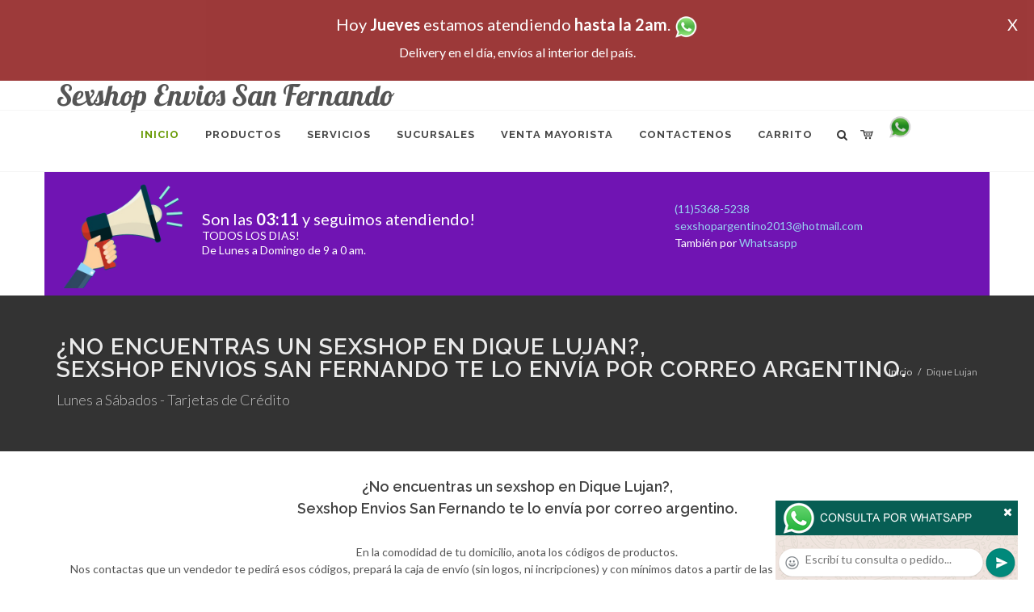

--- FILE ---
content_type: text/html; charset=UTF-8
request_url: http://www.sexshop-envios-san-fernando.com.ar/Dique_Lujan_Sexshop_Envios_San_Fernando.php
body_size: 17927
content:
<!DOCTYPE html>
<html dir="ltr" lang="es-ES">
<head>
	<meta http-equiv="content-type" content="text/html; charset=utf-8" />
	<meta name="author" content="sexshop-envios-san-fernando.com.ar" />
	<link href="https://fonts.googleapis.com/css?family=Lato:300,400,400italic,600,700|Raleway:300,400,500,600,700|Crete+Round:400italic" rel="stylesheet" type="text/css" />
	<link href="https://fonts.googleapis.com/css?family=Lobster" rel="stylesheet">
	<link rel="stylesheet" href="css/bootstrap.css" type="text/css" />
	<link rel="stylesheet" href="style.css" type="text/css" />
	<link rel="stylesheet" href="css/swiper.css" type="text/css" />
	<link rel="stylesheet" href="css/dark.css" type="text/css" />
	<link rel="stylesheet" href="css/font-icons.css" type="text/css" />
	<link rel="stylesheet" href="css/animate.css" type="text/css" />
	<link rel="stylesheet" href="css/magnific-popup.css" type="text/css" />
	<link rel="stylesheet" href="css/responsive.css" type="text/css" />
	<link rel="stylesheet" href="css/rch.css?v=1697137162" type="text/css" />
	<meta name="viewport" content="width=device-width, initial-scale=1" />
		<title>Sexshop Envios San Fernando - ¿No encuentras un sexshop en Dique Lujan?, <br>Sexshop Envios San Fernando te lo envía por correo argentino., Local Sexshop ubicado en Villa del Parque en Cuenca 2840 Local 12 en Galería, venta de juguetes eróticos, llamanos al 0810-444-6969</title>
	<meta name="description" content=" En la comodidad de tu domicilio, anota los c&oacute;digos de productos.<br>Nos contactas que un vendedor te pedir&aacute; esos c&oacute;digos, prepar&aacute; la caja de env&iacute;o (sin logos, ni incripciones)  y con m&iacute;nimos datos a partir de las 24hs ya estar&aacute;s recibiendo tu pedido.<br>El cat&aacute;logo m&aacute;s completo de Consoladores, Vibradores, Estimulantes, Vigorizantes, Lenceria, Disfraces, todo para ayudarte a convertir en realidad tu fantas&iacute;a. <br>Sexhop Sexshop Envios San Fernando siempre cerca tuyo. , Sexshop Envios San Fernando" />
	<meta name="keywords" content=" En la comodidad de tu domicilio, anota los c&oacute;digos de productos.<br>Nos contactas que un vendedor te pedir&aacute; esos c&oacute;digos, prepar&aacute; la caja de env&iacute;o (sin logos, ni incripciones)  y con m&iacute;nimos datos a partir de las 24hs ya estar&aacute;s recibiendo tu pedido.<br>El cat&aacute;logo m&aacute;s completo de Consoladores, Vibradores, Estimulantes, Vigorizantes, Lenceria, Disfraces, todo para ayudarte a convertir en realidad tu fantas&iacute;a. <br>Sexhop Sexshop Envios San Fernando siempre cerca tuyo.  Sexshop Envios San Fernando">
	<meta property="og:site_name" content="Sexshop Envios San Fernando">
<meta property="og:title" content="Sexshop Envios San Fernando - ¿No encuentras un sexshop en Dique Lujan?, <br>Sexshop Envios San Fernando te lo envía por correo argentino., Local Sexshop ubicado en Villa del Parque en Cuenca 2840 Local 12 en Galería, venta de juguetes eróticos, llamanos al 0810-444-6969" />
<meta property="og:description" content=" En la comodidad de tu domicilio, anota los c&oacute;digos de productos.<br>Nos contactas que un vendedor te pedir&aacute; esos c&oacute;digos, prepar&aacute; la caja de env&iacute;o (sin logos, ni incripciones)  y con m&iacute;nimos datos a partir de las 24hs ya estar&aacute;s recibiendo tu pedido.<br>El cat&aacute;logo m&aacute;s completo de Consoladores, Vibradores, Estimulantes, Vigorizantes, Lenceria, Disfraces, todo para ayudarte a convertir en realidad tu fantas&iacute;a. <br>Sexhop Sexshop Envios San Fernando siempre cerca tuyo. , Sexshop Envios San Fernando" />
<meta property="og:image" itemprop="image" content="https://www.sexshop-envios-san-fernando.com.ar/graficos/nofoto.gif">
<meta property="og:type" content="website" /></head>
<body class="stretched">
<div style="width: 100%; background-color: #800000; height: 100px; color: #ffffff; text-align: center; font-size: 20px; padding-top: 15px; display: none;" id="DivMensajePopUp">
	<div style="position: absolute; right: 20px;"><a href="#" onclick="$('#DivMensajePopUp').fadeOut(1000);" style="color: #ffffff;">X</a></div>
	Hoy <b>Jueves</b> estamos atendiendo <b>hasta la 2am</b>. <a href="http://publicapi.sexshopargentino.com.ar/Whatsapp/redirect" target="_blank"><img src="graficos/whatsapp.png" border="0" style="max-width: 30px;"></a><br>
	<span style="font-size:16px;">Delivery en el día, envíos al interior del país.</span>
</div>
 <!-- Document Wrapper
 ============================================= -->
 <div id="wrapper" class="clearfix">
  <!-- Header
  ============================================= -->
  <header id="header" class="responsive-sticky-header" classEX="sticky-style-2">
   <div class="container clearfix">
    <!-- Logo
    ============================================= -->
    <div id="logo" class="divcenter hidden-xs hidden-sm" style="height:initial; font-family:Lobster;">
		Sexshop Envios San Fernando
    </div><!-- #logo end -->
   </div>
   <div id="header-wrap" style="min-height:initial;">
       <nav id="primary-menu" class="style-2 center">
     <div class="container clearfix">
	<div id="logo" class="visible-xs visible-sm" style="height:initial;text-align: left;">
     <a href="index.php" class="retina-logo" style="font-family:Lobster; font-size:14pt;margin-left: 30px;text-align:initial;">Sexshop Envios San Fernando</a>
    </div>
	<div id="primary-menu-trigger"><i class="icon-reorder"></i></div>
      <ul>
       <li class="current"><a href="index.php"><div>Inicio</div></a></li>
       <li class="sub-menu"><a href="#" class="sf-with-ul"><div>Productos</div></a>
        <ul style="display: none;">
         <li class="sub-menu"><a href="#" class="sf-with-ul"><div>OFERTAS</div></a>
          <ul style="display: none;">
    <li><a href="productos_sexshop.php?categ=284&SexShop=OFERTAS,%20CON%20GEL%20GRATIS"><div>CON GEL GRATIS</div></a></li>
    <li><a href="productos_sexshop.php?categ=260&SexShop=OFERTAS,%20DISCONTINUOS"><div>DISCONTINUOS</div></a></li>
    <li><a href="productos_sexshop.php?categ=261&SexShop=OFERTAS,%20PROMOCIONES"><div>PROMOCIONES</div></a></li>
</ul></li>         <li class="sub-menu"><a href="#" class="sf-with-ul"><div>Especificos</div></a>
          <ul style="display: none;">
    <li><a href="productos_sexshop.php?categ=106&SexShop=Especificos,%20VIBRADORES%20CON%20ANILLO"><div>VIBRADORES CON ANILLO</div></a></li>
    <li><a href="productos_sexshop.php?categ=108&SexShop=Especificos,%20BOLITAS%20CHINAS"><div>BOLITAS CHINAS</div></a></li>
    <li><a href="productos_sexshop.php?categ=105&SexShop=Especificos,%20ANILLOS%20SIN%20VIBRADOR"><div>ANILLOS SIN VIBRADOR</div></a></li>
    <li><a href="productos_sexshop.php?categ=107&SexShop=Especificos,%20ARNESES%20Y%20STRAP%20ON"><div>ARNESES Y STRAP ON</div></a></li>
    <li><a href="productos_sexshop.php?categ=149&SexShop=Especificos,%20DOBLE%20PENETRACION"><div>DOBLE PENETRACION</div></a></li>
    <li><a href="productos_sexshop.php?categ=122&SexShop=Especificos,%20FUNDAS%20PARA%20PENE"><div>FUNDAS PARA PENE</div></a></li>
    <li><a href="productos_sexshop.php?categ=235&SexShop=Especificos,%20INFLABLES"><div>INFLABLES</div></a></li>
    <li><a href="productos_sexshop.php?categ=150&SexShop=Especificos,%20PROTESIS%20PARA%20PENE"><div>PROTESIS PARA PENE</div></a></li>
    <li><a href="productos_sexshop.php?categ=264&SexShop=Especificos,%20PRODUCTOS%20RETARDANTES"><div>PRODUCTOS RETARDANTES</div></a></li>
    <li><a href="productos_sexshop.php?categ=227&SexShop=Especificos,%20KITS"><div>KITS</div></a></li>
</ul></li>         <li class="sub-menu"><a href="#" class="sf-with-ul"><div>Accesorios</div></a>
          <ul style="display: none;">
    <li><a href="productos_sexshop.php?categ=103&SexShop=Accesorios,%20ACCESORIOS%20EROTICOS"><div>ACCESORIOS EROTICOS</div></a></li>
    <li><a href="productos_sexshop.php?categ=278&SexShop=Accesorios,%20ANTIFACES%20EROTICOS"><div>ANTIFACES EROTICOS</div></a></li>
    <li><a href="productos_sexshop.php?categ=104&SexShop=Accesorios,%20AFRODISIACOS%20FEROMONAS"><div>AFRODISIACOS FEROMONAS</div></a></li>
    <li><a href="productos_sexshop.php?categ=121&SexShop=Accesorios,%20COTILLON%20EROTICO"><div>COTILLON EROTICO</div></a></li>
    <li><a href="productos_sexshop.php?categ=236&SexShop=Accesorios,%20ESPOSAS"><div>ESPOSAS</div></a></li>
    <li><a href="productos_sexshop.php?categ=117&SexShop=Accesorios,%20JUEGOS%20EROTICOS"><div>JUEGOS EROTICOS</div></a></li>
    <li><a href="productos_sexshop.php?categ=119&SexShop=Accesorios,%20PRESERVATIVOS"><div>PRESERVATIVOS</div></a></li>
    <li><a href="productos_sexshop.php?categ=120&SexShop=Accesorios,%20VELAS%20EROTICAS"><div>VELAS EROTICAS</div></a></li>
    <li><a href="productos_sexshop.php?categ=286&SexShop=Accesorios,%20PEZONERAS"><div>PEZONERAS</div></a></li>
    <li><a href="productos_sexshop.php?categ=102&SexShop=Accesorios,%20VIGORIZANTES%20NATURALES"><div>VIGORIZANTES NATURALES</div></a></li>
</ul></li>         <li class="sub-menu"><a href="#" class="sf-with-ul"><div>Anales</div></a>
          <ul style="display: none;">
    <li><a href="productos_sexshop.php?categ=272&SexShop=Anales,%20DUCHAS%20ANALES"><div>DUCHAS ANALES</div></a></li>
    <li><a href="productos_sexshop.php?categ=230&SexShop=Anales,%20ANAL%20CON%20VIBRADOR"><div>ANAL CON VIBRADOR</div></a></li>
    <li><a href="productos_sexshop.php?categ=231&SexShop=Anales,%20ANAL%20SIN%20VIBRADOR"><div>ANAL SIN VIBRADOR</div></a></li>
    <li><a href="productos_sexshop.php?categ=237&SexShop=Anales,%20JOYAS%20ANALES"><div>JOYAS ANALES</div></a></li>
    <li><a href="productos_sexshop.php?categ=232&SexShop=Anales,%20VARITAS%20ANALES"><div>VARITAS ANALES</div></a></li>
    <li><a href="productos_sexshop.php?categ=281&SexShop=Anales,%20PLUGS%20CON%20COLA"><div>PLUGS CON COLA</div></a></li>
</ul></li>         <li class="sub-menu"><a href="#" class="sf-with-ul"><div>Consoladores</div></a>
          <ul style="display: none;">
    <li><a href="productos_sexshop.php?categ=137&SexShop=Consoladores,%20ACTORES%20PORNO%20REALISTICOS"><div>ACTORES PORNO REALISTICOS</div></a></li>
    <li><a href="productos_sexshop.php?categ=139&SexShop=Consoladores,%20CONSOLADORES%20MACIZOS"><div>CONSOLADORES MACIZOS</div></a></li>
    <li><a href="productos_sexshop.php?categ=141&SexShop=Consoladores,%20CONSOLADORES%20MULATOS"><div>CONSOLADORES MULATOS</div></a></li>
    <li><a href="productos_sexshop.php?categ=142&SexShop=Consoladores,%20CONSOLADORES%20PELLIZCABLES"><div>CONSOLADORES PELLIZCABLES</div></a></li>
    <li><a href="productos_sexshop.php?categ=145&SexShop=Consoladores,%20CONSOLADORES%20REALISTICOS"><div>CONSOLADORES REALISTICOS</div></a></li>
    <li><a href="productos_sexshop.php?categ=143&SexShop=Consoladores,%20CONSOLADORES%20SOPAPA%20JELLY"><div>CONSOLADORES SOPAPA JELLY</div></a></li>
    <li><a href="productos_sexshop.php?categ=144&SexShop=Consoladores,%20CONSOLADORES%20SOPAPA%20PIEL"><div>CONSOLADORES SOPAPA PIEL</div></a></li>
    <li><a href="productos_sexshop.php?categ=289&SexShop=Consoladores,%20MONSTER"><div>MONSTER</div></a></li>
</ul></li>         <li class="sub-menu"><a href="#" class="sf-with-ul"><div>Vibradores</div></a>
          <ul style="display: none;">
    <li><a href="productos_sexshop.php?categ=276&SexShop=Vibradores,%20VIBRADORES%20INALÁMBRICOS%20BLUETOOTH"><div>VIBRADORES INALÁMBRICOS BLUETOOTH</div></a></li>
    <li><a href="productos_sexshop.php?categ=269&SexShop=Vibradores,%20VIBRADORES%20PARA%20PAREJAS"><div>VIBRADORES PARA PAREJAS</div></a></li>
    <li><a href="productos_sexshop.php?categ=151&SexShop=Vibradores,%20ANILLOS%20CON%20VIBRADOR"><div>ANILLOS CON VIBRADOR</div></a></li>
    <li><a href="productos_sexshop.php?categ=222&SexShop=Vibradores,%20VIBRADORES%20CON%20ESTIMULACION"><div>VIBRADORES CON ESTIMULACION</div></a></li>
    <li><a href="productos_sexshop.php?categ=152&SexShop=Vibradores,%20VIBRADORES%20CYBER%20SKIN"><div>VIBRADORES CYBER SKIN</div></a></li>
    <li><a href="productos_sexshop.php?categ=154&SexShop=Vibradores,%20VIBRADORES%20FUNNY"><div>VIBRADORES FUNNY</div></a></li>
    <li><a href="productos_sexshop.php?categ=155&SexShop=Vibradores,%20VIBRADORES%20JELLY"><div>VIBRADORES JELLY</div></a></li>
    <li><a href="productos_sexshop.php?categ=159&SexShop=Vibradores,%20VIBRADORES%20PIEL"><div>VIBRADORES PIEL</div></a></li>
    <li><a href="productos_sexshop.php?categ=224&SexShop=Vibradores,%20VIBRADORES%20INALAMBRICOS"><div>VIBRADORES INALAMBRICOS</div></a></li>
    <li><a href="productos_sexshop.php?categ=156&SexShop=Vibradores,%20VIBRADORES%20PREMIUM"><div>VIBRADORES PREMIUM</div></a></li>
    <li><a href="productos_sexshop.php?categ=140&SexShop=Vibradores,%20VIBRADORES%20RIGIDOS"><div>VIBRADORES RIGIDOS</div></a></li>
    <li><a href="productos_sexshop.php?categ=148&SexShop=Vibradores,%20VIBRADORES%20PROSTATICOS"><div>VIBRADORES PROSTATICOS</div></a></li>
    <li><a href="productos_sexshop.php?categ=290&SexShop=Vibradores,%20VIBRADORES%20MICROFONO"><div>VIBRADORES MICROFONO</div></a></li>
    <li><a href="productos_sexshop.php?categ=157&SexShop=Vibradores,%20VIBRADORES%20REALISTICOS"><div>VIBRADORES REALISTICOS</div></a></li>
    <li><a href="productos_sexshop.php?categ=158&SexShop=Vibradores,%20VIBRADORES%20ROTATIVOS"><div>VIBRADORES ROTATIVOS</div></a></li>
    <li><a href="productos_sexshop.php?categ=266&SexShop=Vibradores,%20VIBRADORES%20CON%20SOPAPA"><div>VIBRADORES CON SOPAPA</div></a></li>
    <li><a href="productos_sexshop.php?categ=124&SexShop=Vibradores,%20VIBRADORES%20USB%20RECARGABLES"><div>VIBRADORES USB RECARGABLES</div></a></li>
</ul></li>         <li class="sub-menu"><a href="#" class="sf-with-ul"><div>Estimuladores</div></a>
          <ul style="display: none;">
    <li><a href="productos_sexshop.php?categ=282&SexShop=Estimuladores,%20ESTIMULADORES%20CON%20APP"><div>ESTIMULADORES CON APP</div></a></li>
    <li><a href="productos_sexshop.php?categ=223&SexShop=Estimuladores,%20BALAS%20VIBRADORAS"><div>BALAS VIBRADORAS</div></a></li>
    <li><a href="productos_sexshop.php?categ=255&SexShop=Estimuladores,%20SUCCIONADORES"><div>SUCCIONADORES</div></a></li>
    <li><a href="productos_sexshop.php?categ=229&SexShop=Estimuladores,%20ESTIMULADORES%20DE%20CLITORIS"><div>ESTIMULADORES DE CLITORIS</div></a></li>
    <li><a href="productos_sexshop.php?categ=226&SexShop=Estimuladores,%20ESTIMULADORES%20ESPECIALES"><div>ESTIMULADORES ESPECIALES</div></a></li>
    <li><a href="productos_sexshop.php?categ=147&SexShop=Estimuladores,%20ESTIMULADORES%20DE%20VIDRIO"><div>ESTIMULADORES DE VIDRIO</div></a></li>
    <li><a href="productos_sexshop.php?categ=109&SexShop=Estimuladores,%20ESTIMULADORES%20FEMENINOS"><div>ESTIMULADORES FEMENINOS</div></a></li>
    <li><a href="productos_sexshop.php?categ=110&SexShop=Estimuladores,%20ESTIMULADORES%20MASCULINOS"><div>ESTIMULADORES MASCULINOS</div></a></li>
    <li><a href="productos_sexshop.php?categ=219&SexShop=Estimuladores,%20ESTIMULADORES%20PROSTATICOS"><div>ESTIMULADORES PROSTATICOS</div></a></li>
    <li><a href="productos_sexshop.php?categ=220&SexShop=Estimuladores,%20ESTIMULADORES%20PUNTO%20G"><div>ESTIMULADORES PUNTO G</div></a></li>
    <li><a href="productos_sexshop.php?categ=288&SexShop=Estimuladores,%20DE%20METAL"><div>DE METAL</div></a></li>
    <li><a href="productos_sexshop.php?categ=123&SexShop=Estimuladores,%20MUÑECAS%20INFLABLES%20Y%20VAGINAS"><div>MUÑECAS INFLABLES Y VAGINAS</div></a></li>
</ul></li>         <li class="sub-menu"><a href="#" class="sf-with-ul"><div>Aceites y lubricantes</div></a>
          <ul style="display: none;">
    <li><a href="productos_sexshop.php?categ=126&SexShop=Aceites%20y%20lubricantes,%20ACEITES%20Y%20GELES%20MASAJES"><div>ACEITES Y GELES MASAJES</div></a></li>
    <li><a href="productos_sexshop.php?categ=133&SexShop=Aceites%20y%20lubricantes,%20LIMPIADOR%20DE%20PRODUCTOS"><div>LIMPIADOR DE PRODUCTOS</div></a></li>
    <li><a href="productos_sexshop.php?categ=127&SexShop=Aceites%20y%20lubricantes,%20LUBRICANTES%20ANALES"><div>LUBRICANTES ANALES</div></a></li>
    <li><a href="productos_sexshop.php?categ=128&SexShop=Aceites%20y%20lubricantes,%20LUBRICANTES%20AROMATIZADOS"><div>LUBRICANTES AROMATIZADOS</div></a></li>
    <li><a href="productos_sexshop.php?categ=130&SexShop=Aceites%20y%20lubricantes,%20LUBRICANTES%20ESTIMULANTES"><div>LUBRICANTES ESTIMULANTES</div></a></li>
    <li><a href="productos_sexshop.php?categ=129&SexShop=Aceites%20y%20lubricantes,%20LUBRICANTES%20FRIO%20-%20CALOR"><div>LUBRICANTES FRIO - CALOR</div></a></li>
    <li><a href="productos_sexshop.php?categ=131&SexShop=Aceites%20y%20lubricantes,%20LUBRICANTES%20NEUTROS"><div>LUBRICANTES NEUTROS</div></a></li>
    <li><a href="productos_sexshop.php?categ=136&SexShop=Aceites%20y%20lubricantes,%20LUBRICANTES%20KYL"><div>LUBRICANTES KYL</div></a></li>
    <li><a href="productos_sexshop.php?categ=254&SexShop=Aceites%20y%20lubricantes,%20FLY%20NIGHT"><div>FLY NIGHT</div></a></li>
    <li><a href="productos_sexshop.php?categ=271&SexShop=Aceites%20y%20lubricantes,%20REAL%20SKYN"><div>REAL SKYN</div></a></li>
    <li><a href="productos_sexshop.php?categ=134&SexShop=Aceites%20y%20lubricantes,%20LUBRICANTES%20MISS%20V"><div>LUBRICANTES MISS V</div></a></li>
    <li><a href="productos_sexshop.php?categ=132&SexShop=Aceites%20y%20lubricantes,%20LUBRICANTES%20SABORIZADOS"><div>LUBRICANTES SABORIZADOS</div></a></li>
    <li><a href="productos_sexshop.php?categ=283&SexShop=Aceites%20y%20lubricantes,%20PERFUMES"><div>PERFUMES</div></a></li>
    <li><a href="productos_sexshop.php?categ=228&SexShop=Aceites%20y%20lubricantes,%20LUBRICANTES%20SEXITIVE"><div>LUBRICANTES SEXITIVE</div></a></li>
    <li><a href="productos_sexshop.php?categ=273&SexShop=Aceites%20y%20lubricantes,%20LUBRICANTES%20SEXTUAL"><div>LUBRICANTES SEXTUAL</div></a></li>
</ul></li>         <li class="sub-menu"><a href="#" class="sf-with-ul"><div>Lencería femenina</div></a>
          <ul style="display: none;">
    <li><a href="productos_sexshop.php?categ=221&SexShop=Lencería%20femenina,%20ACCESORIOS%20DE%20LENCERIA"><div>ACCESORIOS DE LENCERIA</div></a></li>
    <li><a href="productos_sexshop.php?categ=277&SexShop=Lencería%20femenina,%20ARNESES%20Y%20LIGUEROS"><div>ARNESES Y LIGUEROS</div></a></li>
    <li><a href="productos_sexshop.php?categ=161&SexShop=Lencería%20femenina,%20BABY%20DOLLS%20EROTICOS"><div>BABY DOLLS EROTICOS</div></a></li>
    <li><a href="productos_sexshop.php?categ=163&SexShop=Lencería%20femenina,%20BODYS%20EROTICOS"><div>BODYS EROTICOS</div></a></li>
    <li><a href="productos_sexshop.php?categ=164&SexShop=Lencería%20femenina,%20CATSUITS%20EROTICOS"><div>CATSUITS EROTICOS</div></a></li>
    <li><a href="productos_sexshop.php?categ=165&SexShop=Lencería%20femenina,%20CONJUNTOS%20EROTICOS"><div>CONJUNTOS EROTICOS</div></a></li>
    <li><a href="productos_sexshop.php?categ=166&SexShop=Lencería%20femenina,%20CORSETS%20EROTICOS"><div>CORSETS EROTICOS</div></a></li>
    <li><a href="productos_sexshop.php?categ=168&SexShop=Lencería%20femenina,%20DISFRACES%20EROTICOS"><div>DISFRACES EROTICOS</div></a></li>
    <li><a href="productos_sexshop.php?categ=175&SexShop=Lencería%20femenina,%20LENCERIA%20XL"><div>LENCERIA XL</div></a></li>
    <li><a href="productos_sexshop.php?categ=169&SexShop=Lencería%20femenina,%20MEDIAS%20EROTICAS"><div>MEDIAS EROTICAS</div></a></li>
    <li><a href="productos_sexshop.php?categ=170&SexShop=Lencería%20femenina,%20PORTALIGAS%20EROTICOS"><div>PORTALIGAS EROTICOS</div></a></li>
    <li><a href="productos_sexshop.php?categ=171&SexShop=Lencería%20femenina,%20REMERAS%20Y%20MINIFALDAS%20EROTICAS"><div>REMERAS Y MINIFALDAS EROTICAS</div></a></li>
    <li><a href="productos_sexshop.php?categ=262&SexShop=Lencería%20femenina,%20ROPA%20EN%20VINILO"><div>ROPA EN VINILO</div></a></li>
    <li><a href="productos_sexshop.php?categ=263&SexShop=Lencería%20femenina,%20ROPA%20EN%20TELA%20DE%20RED"><div>ROPA EN TELA DE RED</div></a></li>
    <li><a href="productos_sexshop.php?categ=172&SexShop=Lencería%20femenina,%20TANGAS%20EROTICAS"><div>TANGAS EROTICAS</div></a></li>
    <li><a href="productos_sexshop.php?categ=173&SexShop=Lencería%20femenina,%20TANGAS%20PREMIUM"><div>TANGAS PREMIUM</div></a></li>
    <li><a href="productos_sexshop.php?categ=274&SexShop=Lencería%20femenina,%20TANGAS%20FUNNY"><div>TANGAS FUNNY</div></a></li>
    <li><a href="productos_sexshop.php?categ=174&SexShop=Lencería%20femenina,%20VESTIDOS%20EROTICOS"><div>VESTIDOS EROTICOS</div></a></li>
</ul></li>         <li class="sub-menu"><a href="#" class="sf-with-ul"><div>Lencería masculina</div></a>
          <ul style="display: none;">
    <li><a href="productos_sexshop.php?categ=270&SexShop=Lencería%20masculina,%20BODYS%20Y%20REMERAS"><div>BODYS Y REMERAS</div></a></li>
    <li><a href="productos_sexshop.php?categ=177&SexShop=Lencería%20masculina,%20BOXERS%20EROTICOS%20HOMBRE"><div>BOXERS EROTICOS HOMBRE</div></a></li>
    <li><a href="productos_sexshop.php?categ=179&SexShop=Lencería%20masculina,%20DISFRACES%20MASCULINOS"><div>DISFRACES MASCULINOS</div></a></li>
    <li><a href="productos_sexshop.php?categ=176&SexShop=Lencería%20masculina,%20LENCERIA%20MASCULINA"><div>LENCERIA MASCULINA</div></a></li>
    <li><a href="productos_sexshop.php?categ=178&SexShop=Lencería%20masculina,%20SUSPENSORES%20HOMBRE"><div>SUSPENSORES HOMBRE</div></a></li>
</ul></li>         <li class="sub-menu"><a href="#" class="sf-with-ul"><div>Cueros eróticos</div></a>
          <ul style="display: none;">
    <li><a href="productos_sexshop.php?categ=180&SexShop=Cueros%20eróticos,%20ACCESORIOS%20DE%20CUERO"><div>ACCESORIOS DE CUERO</div></a></li>
    <li><a href="productos_sexshop.php?categ=181&SexShop=Cueros%20eróticos,%20CONJUNTOS%20DE%20CUERO"><div>CONJUNTOS DE CUERO</div></a></li>
    <li><a href="productos_sexshop.php?categ=182&SexShop=Cueros%20eróticos,%20ESPOSAS%20DE%20CUERO"><div>ESPOSAS DE CUERO</div></a></li>
    <li><a href="productos_sexshop.php?categ=183&SexShop=Cueros%20eróticos,%20INMOVILIZADORES%20SADO"><div>INMOVILIZADORES SADO</div></a></li>
    <li><a href="productos_sexshop.php?categ=184&SexShop=Cueros%20eróticos,%20LATIGOS%20SADO"><div>LATIGOS SADO</div></a></li>
    <li><a href="productos_sexshop.php?categ=186&SexShop=Cueros%20eróticos,%20LINEA%20BLANCA"><div>LINEA BLANCA</div></a></li>
    <li><a href="productos_sexshop.php?categ=188&SexShop=Cueros%20eróticos,%20LINEA%20PELUCHE"><div>LINEA PELUCHE</div></a></li>
    <li><a href="productos_sexshop.php?categ=185&SexShop=Cueros%20eróticos,%20MASCARAS%20DE%20CUERO"><div>MASCARAS DE CUERO</div></a></li>
</ul></li>         <li class="sub-menu"><a href="#" class="sf-with-ul"><div>Marcas Importadas</div></a>
          <ul style="display: none;">
    <li><a href="productos_sexshop.php?categ=240&SexShop=Marcas%20Importadas,%20ADRIEN%20LASTIC"><div>ADRIEN LASTIC</div></a></li>
    <li><a href="productos_sexshop.php?categ=241&SexShop=Marcas%20Importadas,%20ALIVE"><div>ALIVE</div></a></li>
    <li><a href="productos_sexshop.php?categ=242&SexShop=Marcas%20Importadas,%20BLUSH"><div>BLUSH</div></a></li>
    <li><a href="productos_sexshop.php?categ=243&SexShop=Marcas%20Importadas,%20BSWISH"><div>BSWISH</div></a></li>
    <li><a href="productos_sexshop.php?categ=244&SexShop=Marcas%20Importadas,%20CALIFORNIA%20EXOTIC"><div>CALIFORNIA EXOTIC</div></a></li>
    <li><a href="productos_sexshop.php?categ=249&SexShop=Marcas%20Importadas,%20NS%20NOVELTIES"><div>NS NOVELTIES</div></a></li>
    <li><a href="productos_sexshop.php?categ=250&SexShop=Marcas%20Importadas,%20PIPEDREAM"><div>PIPEDREAM</div></a></li>
    <li><a href="productos_sexshop.php?categ=251&SexShop=Marcas%20Importadas,%20PRETTY%20LOVE"><div>PRETTY LOVE</div></a></li>
    <li><a href="productos_sexshop.php?categ=252&SexShop=Marcas%20Importadas,%20SATISFYER"><div>SATISFYER</div></a></li>
    <li><a href="productos_sexshop.php?categ=279&SexShop=Marcas%20Importadas,%20SHOTS"><div>SHOTS</div></a></li>
    <li><a href="productos_sexshop.php?categ=280&SexShop=Marcas%20Importadas,%20SEXY%20&%20FUNNY"><div>SEXY & FUNNY</div></a></li>
    <li><a href="productos_sexshop.php?categ=285&SexShop=Marcas%20Importadas,%20HARD%20STEEL"><div>HARD STEEL</div></a></li>
</ul></li>         <li class="sub-menu"><a href="#" class="sf-with-ul"><div>Películas eróticas</div></a>
          <ul style="display: none;">
    <li><a href="productos_sexshop.php?categ=189&SexShop=Películas%20eróticas,%20DVD%20ANAL"><div>DVD ANAL</div></a></li>
    <li><a href="productos_sexshop.php?categ=202&SexShop=Películas%20eróticas,%20DVD%20ARGENTINAS"><div>DVD ARGENTINAS</div></a></li>
    <li><a href="productos_sexshop.php?categ=203&SexShop=Películas%20eróticas,%20DVD%20BRASILERAS"><div>DVD BRASILERAS</div></a></li>
    <li><a href="productos_sexshop.php?categ=192&SexShop=Películas%20eróticas,%20DVD%20EXOTICAS"><div>DVD EXOTICAS</div></a></li>
    <li><a href="productos_sexshop.php?categ=195&SexShop=Películas%20eróticas,%20DVD%20FETICHE%20SADO"><div>DVD FETICHE SADO</div></a></li>
    <li><a href="productos_sexshop.php?categ=196&SexShop=Películas%20eróticas,%20DVD%20GANG%20BANG"><div>DVD GANG BANG</div></a></li>
    <li><a href="productos_sexshop.php?categ=197&SexShop=Películas%20eróticas,%20DVD%20GAY"><div>DVD GAY</div></a></li>
    <li><a href="productos_sexshop.php?categ=198&SexShop=Películas%20eróticas,%20DVD%20HETEROSEXUALES"><div>DVD HETEROSEXUALES</div></a></li>
    <li><a href="productos_sexshop.php?categ=213&SexShop=Películas%20eróticas,%20DVD%20INTERRACIALES"><div>DVD INTERRACIALES</div></a></li>
    <li><a href="productos_sexshop.php?categ=199&SexShop=Películas%20eróticas,%20DVD%20LESBIANAS"><div>DVD LESBIANAS</div></a></li>
    <li><a href="productos_sexshop.php?categ=218&SexShop=Películas%20eróticas,%20DVD%20ROCCO%20SIFREDI"><div>DVD ROCCO SIFREDI</div></a></li>
    <li><a href="productos_sexshop.php?categ=214&SexShop=Películas%20eróticas,%20DVD%20CLASICAS"><div>DVD CLASICAS</div></a></li>
    <li><a href="productos_sexshop.php?categ=206&SexShop=Películas%20eróticas,%20DVD%20SUECAS"><div>DVD SUECAS</div></a></li>
    <li><a href="productos_sexshop.php?categ=201&SexShop=Películas%20eróticas,%20DVD%20TRAVESTIS"><div>DVD TRAVESTIS</div></a></li>
</ul></li>        </ul>
       </li>
       <li class="sub-menu"><a href="#" class="sf-with-ul"><div>Servicios</div></a>
        <ul style="display: none;">
         <li><a href="como_comprar.php"><div>COMO COMPRAR</div></a></li>
         <li><a href="como_pagar.php"><div>COMO PAGAR</div></a></li>
         <li><a href="mercadopago.php"><div>PAGA CON MERCADOPAGO</div></a></li>
         <li><a href="envios_por_delivery.php"><div>DELIVERY EN EL DIA</div></a></li>
         <li><a href="envios_por_correo.php"><div>ENVIO A TODO EL PAIS</div></a></li>
        </ul>
       </li>
       <li class="sub-menu"><a href="#" class="sf-with-ul"><div>SUCURSALES</div></a>
        <ul style="display: none;">
         <li><a href="sucursal_sexshop_barrio_norte.php"><div>Sexshop Barrio Norte</div></a></li>
         <li><a href="sucursal_sexshop_palermo.php"><div>Sexshop Palermo</div></a></li>
         <li><a href="sucursal_sexshop_microcentro.php"><div>Sexshop Microcentro</div></a></li>
         <li><a href="sucursal_sexshop_caballito.php"><div>Sexshop Caballito</div></a></li>
		 <li><a href="sucursal_sexshop_boedo.php"><div>Sexshop Boedo</div></a></li>
         <li><a href="sucursal_sexshop_flores.php"><div>Sexshop Flores</div></a></li>
         <li><a href="sucursal_sexshop_villa_del_parque.php"><div>Sexshop Villa del Parque</div></a></li>
		 <li><a href="sucursal_sexshop_villa_crespo.php"><div>Sexshop Villa Crespo</div></a></li>
         <li><a href="sucursal_sexshop_femme.php"><div>Sexshop Belgrano</div></a></li>		 
         <li><a href="sucursal_sexshop_quilmes.php"><div>Sexshop Quilmes</div></a></li>
         <li><a href="sucursal_sexshop_lomas_de_zamora.php"><div>Sexshop Lomas de Zamora</div></a></li>
         <li><a href="sucursal_sexshop_moron.php"><div>Sexshop Moron</div></a></li>
		 <li><a href="sucursal_sexshop_moron2.php"><div>Sexshop Moron 2</div></a></li>
         <li><a href="sucursal_sexshop_san_martin.php"><div>Sexshop San Martin</div></a></li>
         <li><a href="sucursal_sexshop_lanus.php"><div>Sexshop Lanus</div></a></li>
         <li><a href="sucursal_sexshop_olivos.php"><div>Sexshop Olivos</div></a></li>
		 <li><a href="sucursal_sexshop_warnes.php"><div>Sexshop Warnes</div></a></li>
		 <li><a href="sucursal_sexshop_colegiales.php"><div>Sexshop Colegiales</div></a></li>
		 <li><a href="sucursal_sexshop_vicente_lopez.php"><div>Sexshop Vicente Lopez</div></a></li>
		 <li><a href="sucursal_sexshop_pilar.php"><div>Sexshop Pilar</div></a></li>

        </ul>
	   </li>
	   <li><a href="venta_mayorista.php"><div>VENTA MAYORISTA</div></a></li>
       <li><a href="contactenos.php"><div>CONTACTENOS</div></a></li>
       <li><a href="carrito.php"><div>CARRITO</div></a></li>
      </ul>
      <!-- Carrito
      ============================================= -->
      <div id="top-whatsapp">
		<a href="http://publicapi.sexshopargentino.com.ar/Whatsapp/redirect" style="width: 30px; height: 30px; top: -15px; right: 25px;"><img src="graficos/whatsapp_animado.gif"></a>
	  </div>
      <div id="top-cart" styleX="right: 20px; top: -20px;">
       <a href="carrito.php" idX="top-cart-trigger"><i class="icon-cart"></i></a><span class="circulo" id="CarritoCant" style="display:none;">0</span>
      </div><!-- #top-carrito end -->
      <!-- Top Search
      ============================================= -->
      <div id="top-search">
       <a href="#" id="top-search-trigger"><i class="icon-search3"></i><i class="icon-line-cross"></i></a>
       <form action="productos_sexshop.php" method="get">
        <input type="text" name="q" class="form-control" value="" placeholder="Qué estás buscando?">
       </form>
      </div><!-- #top-search end -->
     </div>
    </nav>   </div>
  </header><!-- #header end -->
		<section class="estamos_atendiendo-area">
			<div class="container" style="color:#ffffff;">
			<div class="row" style="background-color: #7014B3;">
				<div class="col-md-2 col-4"><img src="graficos/estamos_atendiendo.png" style="max-width:100%;"></div>
				<div class="col-md-6 col-8" style="line-height: 18px; padding: 4% 0;">
					<span style="font-size: 20px; line-height: 22px;">Son las <span id="DivReloj" style="font-weight:bold;">00:11</span> y seguimos atendiendo!</span><br>
					TODOS LOS DIAS!<br>
					De Lunes a Domingo de 9 a 0 am.<br>
				</div>
				<div class="col-md-4" style="padding: 3% 0;">
					<a href="tel:(11)5368-5238" style="color: #97d4f0;">(11)5368-5238</a><br>
					<a href="mailto:sexshopargentino2013@hotmail.com" style="color: #97d4f0;">sexshopargentino2013@hotmail.com</a><br>
					También por <a href="http://publicapi.sexshopargentino.com.ar/Whatsapp/redirect" target="_blank" style="color: #97d4f0;">Whatsaspp</a>
				</div>
			</div>
 
			</div>
		</section>
  <!-- Content
  ============================================= -->
  <section id="content">
<section id="page-title" class="page-title-dark">
 <div class="container clearfix">
  <h1>¿No encuentras un sexshop en Dique Lujan?, <br>Sexshop Envios San Fernando te lo envía por correo argentino.</h1>
  <span>Lunes a Sábados - Tarjetas de Crédito</span>
   <ol class="breadcrumb">
   <li><a href="index.php">Inicio</a></li>
   <li class="active">Dique Lujan</li>
  </ol>
 </div>
</section>
<section id="content" style="margin-bottom: 0px;">
	<div class="content-wrap">
		<div class="container clearfix">
			<div id="posts" class="clearfix" data-layout="fitRows" style="position: relative;">
				<div class="center">
					<h4>¿No encuentras un sexshop en Dique Lujan?, <br>Sexshop Envios San Fernando te lo envía por correo argentino.</h4>
					 En la comodidad de tu domicilio, anota los c&oacute;digos de productos.<br>Nos contactas que un vendedor te pedir&aacute; esos c&oacute;digos, prepar&aacute; la caja de env&iacute;o (sin logos, ni incripciones)  y con m&iacute;nimos datos a partir de las 24hs ya estar&aacute;s recibiendo tu pedido.<br>El cat&aacute;logo m&aacute;s completo de Consoladores, Vibradores, Estimulantes, Vigorizantes, Lenceria, Disfraces, todo para ayudarte a convertir en realidad tu fantas&iacute;a. <br>Sexhop Sexshop Envios San Fernando siempre cerca tuyo. 
  DELIVERY<br>
Sexshop Envios San Fernando<br>
en el día<br>
0810-444-6969<br>
sexshop2013@hotmail.com<br><br>

En Sexshop Envios San Fernando, un sexshop con más de 30 años de experiencia, enfocado en brindar el mejor servicio y satisfacción del cliente, con envíos a toda Argentina, tenemos la línea más completa de consoladores, vibradores, lencería erótica femenina y masculina y películas condicionadas. Sexshop Envios San Fernando, brinda delivery a Capital Federal, Ciudad de Buenos Aires y a Gran Buenos Aires en el día; y al interior del pais en 2 a 5 días por Correo Argentino.<br><br><br>


Sexshop Envios San Fernando<br><br>

Sexshop Envios San Fernando te invita a conocer sus 18 sexshops. 10 ubicados en Capital Federal, y 6 en Buenos Aires, todos en los lugares más céntricos de la Ciudad de Buenos Aires y de la Provincia de Buenos Aires.<br><br>

En cualquiera de nuestras 18 sucursales, serás atendida/o muy cordialmente, en Sexshop Envios San Fernando te sentirás cómoda/o y respetada/o. Te brindaremos el mejor asesoramiento y precio del mercado.<br><br>

En Sexshop Envios San Fernando encontrarás un espacio de suma discreción, con absoluta intimidad y calidez, con locales especialmente diseñados para que el cliente se sienta cómodo sin sentirse observado desde afuera. Queremos que lleves el producto justo y necesario y que tanto soñaste y deseaste para aumentar tu placer sexual.<br><br>

Los productos eróticos de Sexshop Envios San Fernando cuentan con garantía absoluta, pudiendo ser reemplazados en caso de fallas de fábrica o algún desperfecto previo a la compra. Sexshop Envios San Fernando le ofrece consoladores, vibradores, lencería erótica femenina, lencería erótica masculina, lencería de cuero y accesorios para sado, productos importados y mucho más.<br><br>

En todas las sucursales de Sexshop Envios San Fernando podrás abonar con tarjetas de crédito y también tarjeta de débito: <br>
En hasta 12 pagos.<br>
En el resumen de tu tarjeta no vendrá ningún nombre alusivo a nuestro sexshop, sino un nombre fantasía, para mantener tu privacidad.<br>
Como sexshop líder del mercado argentino buscamos satisfacer tu deseo de comprar productos eróticos de manera súper rápida y práctica.<br>
1) Entrás en nuestro Sitio Web<br>
2) Escogés el/los códigos del/los productos deseados<br>
3) Nos llamas por teléfono al 0810-444-6969, nos enviás un mail o un Whatsapp<br>
4) Te lo enviamos a tu domicilio y lo abonás cuando te lo entregan<br><br>

				</div>
			</div>
		</div>
	</div>
</section>  </section><!-- #content end -->
  <!-- Footer
  ============================================= -->
<div class="container clearfix">
	<div class="center"><font face="Tahoma">Entregamos en todo el pa&iacute;s, encontranos en las siguientes provincias:</font></div>
	<div class="clearfix"></div>
	<div style="float:left; padding-right:10px;"><font face="Tahoma" color="#333333"><a href="provincias_buenos_aires.php">Buenos Aires</a></font></div>
	<div style="float:left; padding-right:10px;"><font face="Tahoma" color="#333333"><a href="provincias_cordoba.php">Cordoba</a></font></div>
	<div style="float:left; padding-right:10px;"><font face="Tahoma" color="#333333"><a href="provincias_santa_fe.php">Santa Fe</a></font></div>
	<div style="float:left; padding-right:10px;"><font face="Tahoma" color="#333333"><a href="provincias_mendoza.php">Mendoza</a></font></div>
	<div style="float:left; padding-right:10px;"><font face="Tahoma" color="#333333"><a href="provincias_tucuman.php">Tucuman</a></font></div>
	<div style="float:left; padding-right:10px;"><font face="Tahoma" color="#333333"><a href="provincias_entre_rios.php">Entre Rios</a></font></div>
	<div style="float:left; padding-right:10px;"><font face="Tahoma" color="#333333"><a href="provincias_corrientes.php">Corrientes</a></font></div>
	<div style="float:left; padding-right:10px;"><font face="Tahoma" color="#333333"><a href="provincias_misiones.php">Misiones</a></font></div>
	<div style="float:left; padding-right:10px;"><font face="Tahoma" color="#333333"><a href="provincias_la_pampa.php">La Pampa</a></font></div>
	<div style="float:left; padding-right:10px;"><font face="Tahoma" color="#333333"><a href="provincias_san_luis.php">San Luis</a></font></div>
	<div style="float:left; padding-right:10px;"><font face="Tahoma" color="#333333"><a href="provincias_san_juan.php">San Juan</a></font></div>
	<div style="float:left; padding-right:10px;"><font face="Tahoma" color="#333333"><a href="provincias_catamarca.php">Catamarca</a></font></div>
	<div style="float:left; padding-right:10px;"><font face="Tahoma" color="#333333"><a href="provincias_la_rioja.php">La Rioja</a></font></div>
	<div style="float:left; padding-right:10px;"><font face="Tahoma" color="#333333"><a href="provincias_salta.php">Salta</a></font></div>
	<div style="float:left; padding-right:10px;"><font face="Tahoma" color="#333333"><a href="provincias_santiago_del_estero.php">Santiago del Estero</a></font></div>
	<div style="float:left; padding-right:10px;"><font face="Tahoma" color="#333333"><a href="provincias_jujuy.php">Jujuy</a></font></div>
	<div style="float:left; padding-right:10px;"><font face="Tahoma" color="#333333"><a href="provincias_formosa.php">Formosa</a></font></div>
	<div style="float:left; padding-right:10px;"><font face="Tahoma" color="#333333"><a href="provincias_tierra_del_fuego.php">Tierra del Fuego</a></font></div>
	<div style="float:left; padding-right:10px;"><font face="Tahoma" color="#333333"><a href="provincias_chubut.php">Chubut</a></font></div>
	<div style="float:left; padding-right:10px;"><font face="Tahoma" color="#333333"><a href="provincias_rio_negro.php">Rio Negro</a></font></div>
	<div style="float:left; padding-right:10px;"><font face="Tahoma" color="#333333"><a href="provincias_santa_cruz.php">Santa Cruz</a></font></div>
	<div style="float:left; padding-right:10px;"><font face="Tahoma" color="#333333"><a href="provincias_neuquen.php">Neuquen</a></font></div>
	<div style="float:left; padding-right:10px;"><font face="Tahoma" color="#333333"><a href="provincias_chaco.php">Chaco</a></font></div>	<div class="clearfix">&nbsp;</div>
	<div class="center"><font face="Tahoma">También entregamos en:</font></div>
	
<a href="3_De_Febrero_Sexshop_Envios_San_Fernando.php" class="Sexshop_Envios_San_Fernando_Link">3 De Febrero</a> - 
<a href="Acassuso_Sexshop_Envios_San_Fernando.php" class="Sexshop_Envios_San_Fernando_Link">Acassuso</a> - 
<a href="Adrogue_Sexshop_Envios_San_Fernando.php" class="Sexshop_Envios_San_Fernando_Link">Adrogue</a> - 
<a href="Agronomia_Sexshop_Envios_San_Fernando.php" class="Sexshop_Envios_San_Fernando_Link">Agronomia</a> - 
<a href="Aldo_Bonzi_Sexshop_Envios_San_Fernando.php" class="Sexshop_Envios_San_Fernando_Link">Aldo Bonzi</a> - 
<a href="Alejandro_Korn_Sexshop_Envios_San_Fernando.php" class="Sexshop_Envios_San_Fernando_Link">Alejandro Korn</a> - 
<a href="Almagro_Sexshop_Envios_San_Fernando.php" class="Sexshop_Envios_San_Fernando_Link">Almagro</a> - 
<a href="Anchorena_Sexshop_Envios_San_Fernando.php" class="Sexshop_Envios_San_Fernando_Link">Anchorena</a> - 
<a href="Avellaneda_Sexshop_Envios_San_Fernando.php" class="Sexshop_Envios_San_Fernando_Link">Avellaneda</a> - 
<a href="Balvanera_Sexshop_Envios_San_Fernando.php" class="Sexshop_Envios_San_Fernando_Link">Balvanera</a> - 
<a href="Banfield_Sexshop_Envios_San_Fernando.php" class="Sexshop_Envios_San_Fernando_Link">Banfield</a> - 
<a href="Barracas_Sexshop_Envios_San_Fernando.php" class="Sexshop_Envios_San_Fernando_Link">Barracas</a> - 
<a href="Barrio_Norte_Sexshop_Envios_San_Fernando.php" class="Sexshop_Envios_San_Fernando_Link">Barrio Norte</a> - 
<a href="Bartolome_Mitre_Sexshop_Envios_San_Fernando.php" class="Sexshop_Envios_San_Fernando_Link">Bartolome Mitre</a> - 
<a href="Beccar_Sexshop_Envios_San_Fernando.php" class="Sexshop_Envios_San_Fernando_Link">Beccar</a> - 
<a href="Belgrano_Sexshop_Envios_San_Fernando.php" class="Sexshop_Envios_San_Fernando_Link">Belgrano</a> - 
<a href="Bella_Vista_Sexshop_Envios_San_Fernando.php" class="Sexshop_Envios_San_Fernando_Link">Bella Vista</a> - 
<a href="Bernal_Sexshop_Envios_San_Fernando.php" class="Sexshop_Envios_San_Fernando_Link">Bernal</a> - 
<a href="Boedo_Sexshop_Envios_San_Fernando.php" class="Sexshop_Envios_San_Fernando_Link">Boedo</a> - 
<a href="Bosques_Sexshop_Envios_San_Fernando.php" class="Sexshop_Envios_San_Fernando_Link">Bosques</a> - 
<a href="Boulogne_Sexshop_Envios_San_Fernando.php" class="Sexshop_Envios_San_Fernando_Link">Boulogne</a> - 
<a href="Berazategui_Sexshop_Envios_San_Fernando.php" class="Sexshop_Envios_San_Fernando_Link">Berazategui</a> - 
<a href="Burzaco_Sexshop_Envios_San_Fernando.php" class="Sexshop_Envios_San_Fernando_Link">Burzaco</a> - 
<a href="Caballito_Sexshop_Envios_San_Fernando.php" class="Sexshop_Envios_San_Fernando_Link">Caballito</a> - 
<a href="Campo_De_Mayo_Sexshop_Envios_San_Fernando.php" class="Sexshop_Envios_San_Fernando_Link">Campo De Mayo</a> - 
<a href="Canning_Sexshop_Envios_San_Fernando.php" class="Sexshop_Envios_San_Fernando_Link">Canning</a> - 
<a href="Caseros_Sexshop_Envios_San_Fernando.php" class="Sexshop_Envios_San_Fernando_Link">Caseros</a> - 
<a href="Castelar_Sexshop_Envios_San_Fernando.php" class="Sexshop_Envios_San_Fernando_Link">Castelar</a> - 
<a href="City_Bell_Sexshop_Envios_San_Fernando.php" class="Sexshop_Envios_San_Fernando_Link">City Bell</a> - 
<a href="Ciudad_Evita_Sexshop_Envios_San_Fernando.php" class="Sexshop_Envios_San_Fernando_Link">Ciudad Evita</a> - 
<a href="Ciudad_Jardin_Sexshop_Envios_San_Fernando.php" class="Sexshop_Envios_San_Fernando_Link">Ciudad Jardin</a> - 
<a href="Ciudadela_Sexshop_Envios_San_Fernando.php" class="Sexshop_Envios_San_Fernando_Link">Ciudadela</a> - 
<a href="Claypole_Sexshop_Envios_San_Fernando.php" class="Sexshop_Envios_San_Fernando_Link">Claypole</a> - 
<a href="Coghlan_Sexshop_Envios_San_Fernando.php" class="Sexshop_Envios_San_Fernando_Link">Coghlan</a> - 
<a href="Colegiales_Sexshop_Envios_San_Fernando.php" class="Sexshop_Envios_San_Fernando_Link">Colegiales</a> - 
<a href="Capital_Federal_Sexshop_Envios_San_Fernando.php" class="Sexshop_Envios_San_Fernando_Link">Capital Federal</a> - 
<a href="Carapachay_Sexshop_Envios_San_Fernando.php" class="Sexshop_Envios_San_Fernando_Link">Carapachay</a> - 
<a href="Chacarita_Sexshop_Envios_San_Fernando.php" class="Sexshop_Envios_San_Fernando_Link">Chacarita</a> - 
<a href="Congreso_Sexshop_Envios_San_Fernando.php" class="Sexshop_Envios_San_Fernando_Link">Congreso</a> - 
<a href="Constitucion_Sexshop_Envios_San_Fernando.php" class="Sexshop_Envios_San_Fernando_Link">Constitucion</a> - 
<a href="Dock_Sud_Sexshop_Envios_San_Fernando.php" class="Sexshop_Envios_San_Fernando_Link">Dock Sud</a> - 
<a href="Don_Bosco_Sexshop_Envios_San_Fernando.php" class="Sexshop_Envios_San_Fernando_Link">Don Bosco</a> - 
<a href="Escobar_Sexshop_Envios_San_Fernando.php" class="Sexshop_Envios_San_Fernando_Link">Escobar</a> - 
<a href="Esteban_Echeverria_Sexshop_Envios_San_Fernando.php" class="Sexshop_Envios_San_Fernando_Link">Esteban Echeverria</a> - 
<a href="Ezeiza_Sexshop_Envios_San_Fernando.php" class="Sexshop_Envios_San_Fernando_Link">Ezeiza</a> - 
<a href="Ezpeleta_Sexshop_Envios_San_Fernando.php" class="Sexshop_Envios_San_Fernando_Link">Ezpeleta</a> - 
<a href="Florencio_Varela_Sexshop_Envios_San_Fernando.php" class="Sexshop_Envios_San_Fernando_Link">Florencio Varela</a> - 
<a href="Flores_Sexshop_Envios_San_Fernando.php" class="Sexshop_Envios_San_Fernando_Link">Flores</a> - 
<a href="Floresta_Sexshop_Envios_San_Fernando.php" class="Sexshop_Envios_San_Fernando_Link">Floresta</a> - 
<a href="Florida_Sexshop_Envios_San_Fernando.php" class="Sexshop_Envios_San_Fernando_Link">Florida</a> - 
<a href="El_Palomar_Sexshop_Envios_San_Fernando.php" class="Sexshop_Envios_San_Fernando_Link">El Palomar</a> - 
<a href="General_Lemos_Sexshop_Envios_San_Fernando.php" class="Sexshop_Envios_San_Fernando_Link">General Lemos</a> - 
<a href="Gonzalez_Catan_Sexshop_Envios_San_Fernando.php" class="Sexshop_Envios_San_Fernando_Link">Gonzalez Catan</a> - 
<a href="Grand_Bourg_Sexshop_Envios_San_Fernando.php" class="Sexshop_Envios_San_Fernando_Link">Grand Bourg</a> - 
<a href="Guernica_Sexshop_Envios_San_Fernando.php" class="Sexshop_Envios_San_Fernando_Link">Guernica</a> - 
<a href="Haedo_Sexshop_Envios_San_Fernando.php" class="Sexshop_Envios_San_Fernando_Link">Haedo</a> - 
<a href="Hudson_Sexshop_Envios_San_Fernando.php" class="Sexshop_Envios_San_Fernando_Link">Hudson</a> - 
<a href="Hurlingham_Sexshop_Envios_San_Fernando.php" class="Sexshop_Envios_San_Fernando_Link">Hurlingham</a> - 
<a href="Isidro_Casanova_Sexshop_Envios_San_Fernando.php" class="Sexshop_Envios_San_Fernando_Link">Isidro Casanova</a> - 
<a href="Ituzaingo_Sexshop_Envios_San_Fernando.php" class="Sexshop_Envios_San_Fernando_Link">Ituzaingo</a> - 
<a href="Jose_C_Paz_Sexshop_Envios_San_Fernando.php" class="Sexshop_Envios_San_Fernando_Link">Jose C Paz</a> - 
<a href="Jose_Ingenieros_Sexshop_Envios_San_Fernando.php" class="Sexshop_Envios_San_Fernando_Link">Jose Ingenieros</a> - 
<a href="Jose_Leon_Suarez_Sexshop_Envios_San_Fernando.php" class="Sexshop_Envios_San_Fernando_Link">Jose Leon Suarez</a> - 
<a href="La_Boca_Sexshop_Envios_San_Fernando.php" class="Sexshop_Envios_San_Fernando_Link">La Boca</a> - 
<a href="La_Ferrere_Sexshop_Envios_San_Fernando.php" class="Sexshop_Envios_San_Fernando_Link">La Ferrere</a> - 
<a href="La_Lucila_Sexshop_Envios_San_Fernando.php" class="Sexshop_Envios_San_Fernando_Link">La Lucila</a> - 
<a href="La_Salada_Sexshop_Envios_San_Fernando.php" class="Sexshop_Envios_San_Fernando_Link">La Salada</a> - 
<a href="La_Tablada_Sexshop_Envios_San_Fernando.php" class="Sexshop_Envios_San_Fernando_Link">La Tablada</a> - 
<a href="Lanus_Sexshop_Envios_San_Fernando.php" class="Sexshop_Envios_San_Fernando_Link">Lanus</a> - 
<a href="Lavallol_Sexshop_Envios_San_Fernando.php" class="Sexshop_Envios_San_Fernando_Link">Lavallol</a> - 
<a href="Libertad_Sexshop_Envios_San_Fernando.php" class="Sexshop_Envios_San_Fernando_Link">Libertad</a> - 
<a href="Liniers_Sexshop_Envios_San_Fernando.php" class="Sexshop_Envios_San_Fernando_Link">Liniers</a> - 
<a href="Lomas_De_Zamora_Sexshop_Envios_San_Fernando.php" class="Sexshop_Envios_San_Fernando_Link">Lomas De Zamora</a> - 
<a href="Lomas_Del_Mirador_Sexshop_Envios_San_Fernando.php" class="Sexshop_Envios_San_Fernando_Link">Lomas Del Mirador</a> - 
<a href="Longchamps_Sexshop_Envios_San_Fernando.php" class="Sexshop_Envios_San_Fernando_Link">Longchamps</a> - 
<a href="Los_Polvorines_Sexshop_Envios_San_Fernando.php" class="Sexshop_Envios_San_Fernando_Link">Los Polvorines</a> - 
<a href="Luis_Guillon_Sexshop_Envios_San_Fernando.php" class="Sexshop_Envios_San_Fernando_Link">Luis Guillon</a> - 
<a href="Malvinas_Argentinas_Sexshop_Envios_San_Fernando.php" class="Sexshop_Envios_San_Fernando_Link">Malvinas Argentinas</a> - 
<a href="Marmol_Sexshop_Envios_San_Fernando.php" class="Sexshop_Envios_San_Fernando_Link">Marmol</a> - 
<a href="Martinez_Sexshop_Envios_San_Fernando.php" class="Sexshop_Envios_San_Fernando_Link">Martinez</a> - 
<a href="Mataderos_Sexshop_Envios_San_Fernando.php" class="Sexshop_Envios_San_Fernando_Link">Mataderos</a> - 
<a href="Gerli_Sexshop_Envios_San_Fernando.php" class="Sexshop_Envios_San_Fernando_Link">Gerli</a> - 
<a href="Glew_Sexshop_Envios_San_Fernando.php" class="Sexshop_Envios_San_Fernando_Link">Glew</a> - 
<a href="Merlo_Sexshop_Envios_San_Fernando.php" class="Sexshop_Envios_San_Fernando_Link">Merlo</a> - 
<a href="Microcentro_Sexshop_Envios_San_Fernando.php" class="Sexshop_Envios_San_Fernando_Link">Microcentro</a> - 
<a href="Monte_Castro_Sexshop_Envios_San_Fernando.php" class="Sexshop_Envios_San_Fernando_Link">Monte Castro</a> - 
<a href="Monte_Chingolo_Sexshop_Envios_San_Fernando.php" class="Sexshop_Envios_San_Fernando_Link">Monte Chingolo</a> - 
<a href="Monte_Grande_Sexshop_Envios_San_Fernando.php" class="Sexshop_Envios_San_Fernando_Link">Monte Grande</a> - 
<a href="Monserrat_Sexshop_Envios_San_Fernando.php" class="Sexshop_Envios_San_Fernando_Link">Monserrat</a> - 
<a href="Moron_Sexshop_Envios_San_Fernando.php" class="Sexshop_Envios_San_Fernando_Link">Moron</a> - 
<a href="Munro_Sexshop_Envios_San_Fernando.php" class="Sexshop_Envios_San_Fernando_Link">Munro</a> - 
<a href="Nordelta_Sexshop_Envios_San_Fernando.php" class="Sexshop_Envios_San_Fernando_Link">Nordelta</a> - 
<a href="Nu&ntilde;ez_Sexshop_Envios_San_Fernando.php" class="Sexshop_Envios_San_Fernando_Link">Nu&ntilde;ez</a> - 
<a href="Nueva_Pompeya_Sexshop_Envios_San_Fernando.php" class="Sexshop_Envios_San_Fernando_Link">Nueva Pompeya</a> - 
<a href="Olivos_Sexshop_Envios_San_Fernando.php" class="Sexshop_Envios_San_Fernando_Link">Olivos</a> - 
<a href="Once_Sexshop_Envios_San_Fernando.php" class="Sexshop_Envios_San_Fernando_Link">Once</a> - 
<a href="Palermo_Sexshop_Envios_San_Fernando.php" class="Sexshop_Envios_San_Fernando_Link">Palermo</a> - 
<a href="Parque_Centenario_Sexshop_Envios_San_Fernando.php" class="Sexshop_Envios_San_Fernando_Link">Parque Centenario</a> - 
<a href="Parque_Chacabuco_Sexshop_Envios_San_Fernando.php" class="Sexshop_Envios_San_Fernando_Link">Parque Chacabuco</a> - 
<a href="Parque_Chas_Sexshop_Envios_San_Fernando.php" class="Sexshop_Envios_San_Fernando_Link">Parque Chas</a> - 
<a href="Parque_Leloir_Sexshop_Envios_San_Fernando.php" class="Sexshop_Envios_San_Fernando_Link">Parque Leloir</a> - 
<a href="Parque_Patricios_Sexshop_Envios_San_Fernando.php" class="Sexshop_Envios_San_Fernando_Link">Parque Patricios</a> - 
<a href="Pompeya_Sexshop_Envios_San_Fernando.php" class="Sexshop_Envios_San_Fernando_Link">Pompeya</a> - 
<a href="Puerto_Madero_Sexshop_Envios_San_Fernando.php" class="Sexshop_Envios_San_Fernando_Link">Puerto Madero</a> - 
<a href="Quilmes_Sexshop_Envios_San_Fernando.php" class="Sexshop_Envios_San_Fernando_Link">Quilmes</a> - 
<a href="Rafael_Calzada_Sexshop_Envios_San_Fernando.php" class="Sexshop_Envios_San_Fernando_Link">Rafael Calzada</a> - 
<a href="Rafael_Castillo_Sexshop_Envios_San_Fernando.php" class="Sexshop_Envios_San_Fernando_Link">Rafael Castillo</a> - 
<a href="Ramos_Mejia_Sexshop_Envios_San_Fernando.php" class="Sexshop_Envios_San_Fernando_Link">Ramos Mejia</a> - 
<a href="Ranelagh_Sexshop_Envios_San_Fernando.php" class="Sexshop_Envios_San_Fernando_Link">Ranelagh</a> - 
<a href="Recoleta_Sexshop_Envios_San_Fernando.php" class="Sexshop_Envios_San_Fernando_Link">Recoleta</a> - 
<a href="Remedios_De_Escalada_Sexshop_Envios_San_Fernando.php" class="Sexshop_Envios_San_Fernando_Link">Remedios De Escalada</a> - 
<a href="Retiro_Sexshop_Envios_San_Fernando.php" class="Sexshop_Envios_San_Fernando_Link">Retiro</a> - 
<a href="Paso_Del_Rey_Sexshop_Envios_San_Fernando.php" class="Sexshop_Envios_San_Fernando_Link">Paso Del Rey</a> - 
<a href="Paternal_Sexshop_Envios_San_Fernando.php" class="Sexshop_Envios_San_Fernando_Link">Paternal</a> - 
<a href="Pi&ntilde;eyro_Sexshop_Envios_San_Fernando.php" class="Sexshop_Envios_San_Fernando_Link">Pi&ntilde;eyro</a> - 
<a href="Saavedra_Sexshop_Envios_San_Fernando.php" class="Sexshop_Envios_San_Fernando_Link">Saavedra</a> - 
<a href="San_Andres_Sexshop_Envios_San_Fernando.php" class="Sexshop_Envios_San_Fernando_Link">San Andres</a> - 
<a href="San_Antonio_De_Padua_Sexshop_Envios_San_Fernando.php" class="Sexshop_Envios_San_Fernando_Link">San Antonio De Padua</a> - 
<a href="San_Cristobal_Sexshop_Envios_San_Fernando.php" class="Sexshop_Envios_San_Fernando_Link">San Cristobal</a> - 
<a href="San_Fernando_Sexshop_Envios_San_Fernando.php" class="Sexshop_Envios_San_Fernando_Link">San Fernando</a> - 
<a href="San_Isidro_Sexshop_Envios_San_Fernando.php" class="Sexshop_Envios_San_Fernando_Link">San Isidro</a> - 
<a href="San_Justo_Sexshop_Envios_San_Fernando.php" class="Sexshop_Envios_San_Fernando_Link">San Justo</a> - 
<a href="Turdera_Sexshop_Envios_San_Fernando.php" class="Sexshop_Envios_San_Fernando_Link">Turdera</a> - 
<a href="Valentin_Alsina_Sexshop_Envios_San_Fernando.php" class="Sexshop_Envios_San_Fernando_Link">Valentin Alsina</a> - 
<a href="Velez_Sarsfield_Sexshop_Envios_San_Fernando.php" class="Sexshop_Envios_San_Fernando_Link">Velez Sarsfield</a> - 
<a href="Versailles_Sexshop_Envios_San_Fernando.php" class="Sexshop_Envios_San_Fernando_Link">Versailles</a> - 
<a href="Vicente_Lopez_Sexshop_Envios_San_Fernando.php" class="Sexshop_Envios_San_Fernando_Link">Vicente Lopez</a> - 
<a href="Victoria_Sexshop_Envios_San_Fernando.php" class="Sexshop_Envios_San_Fernando_Link">Victoria</a> - 
<a href="Villa_Adelina_Sexshop_Envios_San_Fernando.php" class="Sexshop_Envios_San_Fernando_Link">Villa Adelina</a> - 
<a href="Villa_Ballester_Sexshop_Envios_San_Fernando.php" class="Sexshop_Envios_San_Fernando_Link">Villa Ballester</a> - 
<a href="Villa_Bosch_Sexshop_Envios_San_Fernando.php" class="Sexshop_Envios_San_Fernando_Link">Villa Bosch</a> - 
<a href="Villa_Celina_Sexshop_Envios_San_Fernando.php" class="Sexshop_Envios_San_Fernando_Link">Villa Celina</a> - 
<a href="Villa_Crespo_Sexshop_Envios_San_Fernando.php" class="Sexshop_Envios_San_Fernando_Link">Villa Crespo</a> - 
<a href="Villa_Del_Parque_Sexshop_Envios_San_Fernando.php" class="Sexshop_Envios_San_Fernando_Link">Villa Del Parque</a> - 
<a href="Villa_Devoto_Sexshop_Envios_San_Fernando.php" class="Sexshop_Envios_San_Fernando_Link">Villa Devoto</a> - 
<a href="Villa_Dominico_Sexshop_Envios_San_Fernando.php" class="Sexshop_Envios_San_Fernando_Link">Villa Dominico</a> - 
<a href="Villa_Fiorito_Sexshop_Envios_San_Fernando.php" class="Sexshop_Envios_San_Fernando_Link">Villa Fiorito</a> - 
<a href="Villa_General_Mitre_Sexshop_Envios_San_Fernando.php" class="Sexshop_Envios_San_Fernando_Link">Villa General Mitre</a> - 
<a href="Villa_Insuperable_Sexshop_Envios_San_Fernando.php" class="Sexshop_Envios_San_Fernando_Link">Villa Insuperable</a> - 
<a href="Villa_Lugano_Sexshop_Envios_San_Fernando.php" class="Sexshop_Envios_San_Fernando_Link">Villa Lugano</a> - 
<a href="Villa_Luro_Sexshop_Envios_San_Fernando.php" class="Sexshop_Envios_San_Fernando_Link">Villa Luro</a> - 
<a href="Villa_Madero_Sexshop_Envios_San_Fernando.php" class="Sexshop_Envios_San_Fernando_Link">Villa Madero</a> - 
<a href="Villa_Martelli_Sexshop_Envios_San_Fernando.php" class="Sexshop_Envios_San_Fernando_Link">Villa Martelli</a> - 
<a href="San_Martin_Sexshop_Envios_San_Fernando.php" class="Sexshop_Envios_San_Fernando_Link">San Martin</a> - 
<a href="San_Miguel_Sexshop_Envios_San_Fernando.php" class="Sexshop_Envios_San_Fernando_Link">San Miguel</a> - 
<a href="San_Nicolas_Sexshop_Envios_San_Fernando.php" class="Sexshop_Envios_San_Fernando_Link">San Nicolas</a> - 
<a href="San_Telmo_Sexshop_Envios_San_Fernando.php" class="Sexshop_Envios_San_Fernando_Link">San Telmo</a> - 
<a href="Santos_Lugares_Sexshop_Envios_San_Fernando.php" class="Sexshop_Envios_San_Fernando_Link">Santos Lugares</a> - 
<a href="Sarandi_Sexshop_Envios_San_Fernando.php" class="Sexshop_Envios_San_Fernando_Link">Sarandi</a> - 
<a href="Tigre_Sexshop_Envios_San_Fernando.php" class="Sexshop_Envios_San_Fernando_Link">Tigre</a> - 
<a href="Tortuguitas_Sexshop_Envios_San_Fernando.php" class="Sexshop_Envios_San_Fernando_Link">Tortuguitas</a> - 
<a href="Tribunales_Sexshop_Envios_San_Fernando.php" class="Sexshop_Envios_San_Fernando_Link">Tribunales</a> - 
<a href="Tristan_Suarez_Sexshop_Envios_San_Fernando.php" class="Sexshop_Envios_San_Fernando_Link">Tristan Suarez</a> - 
<a href="Villa_Ortuzar_Sexshop_Envios_San_Fernando.php" class="Sexshop_Envios_San_Fernando_Link">Villa Ortuzar</a> - 
<a href="Villa_Pueyrredon_Sexshop_Envios_San_Fernando.php" class="Sexshop_Envios_San_Fernando_Link">Villa Pueyrredon</a> - 
<a href="Villa_Real_Sexshop_Envios_San_Fernando.php" class="Sexshop_Envios_San_Fernando_Link">Villa Real</a> - 
<a href="Villa_Soldati_Sexshop_Envios_San_Fernando.php" class="Sexshop_Envios_San_Fernando_Link">Villa Soldati</a> - 
<a href="Villa_Urquiza_Sexshop_Envios_San_Fernando.php" class="Sexshop_Envios_San_Fernando_Link">Villa Urquiza</a> - 
<a href="Virreyes_Sexshop_Envios_San_Fernando.php" class="Sexshop_Envios_San_Fernando_Link">Virreyes</a> - 
<a href="Wilde_Sexshop_Envios_San_Fernando.php" class="Sexshop_Envios_San_Fernando_Link">Wilde</a> - 
<a href="Tapiales_Sexshop_Envios_San_Fernando.php" class="Sexshop_Envios_San_Fernando_Link">Tapiales</a> - 
<a href="Temperley_Sexshop_Envios_San_Fernando.php" class="Sexshop_Envios_San_Fernando_Link">Temperley</a> - 
<a href="Tierra_Del_Fuego_Sexshop_Envios_San_Fernando.php" class="Sexshop_Envios_San_Fernando_Link">Tierra Del Fuego</a> - 
<a href="Tucuman_Sexshop_Envios_San_Fernando.php" class="Sexshop_Envios_San_Fernando_Link">Tucuman</a> - 
<a href="Santa_Cruz_Sexshop_Envios_San_Fernando.php" class="Sexshop_Envios_San_Fernando_Link">Santa Cruz</a> - 
<a href="Santa_Fe_Sexshop_Envios_San_Fernando.php" class="Sexshop_Envios_San_Fernando_Link">Santa Fe</a> - 
<a href="Santiago_Del_Estero_Sexshop_Envios_San_Fernando.php" class="Sexshop_Envios_San_Fernando_Link">Santiago Del Estero</a> - 
<a href="San_Luis_Sexshop_Envios_San_Fernando.php" class="Sexshop_Envios_San_Fernando_Link">San Luis</a> - 
<a href="La_Rioja_Sexshop_Envios_San_Fernando.php" class="Sexshop_Envios_San_Fernando_Link">La Rioja</a> - 
<a href="Salta_Sexshop_Envios_San_Fernando.php" class="Sexshop_Envios_San_Fernando_Link">Salta</a> - 
<a href="San_Juan_Sexshop_Envios_San_Fernando.php" class="Sexshop_Envios_San_Fernando_Link">San Juan</a> - 
<a href="Rio_Negro_Sexshop_Envios_San_Fernando.php" class="Sexshop_Envios_San_Fernando_Link">Rio Negro</a> - 
<a href="Neuquen_Sexshop_Envios_San_Fernando.php" class="Sexshop_Envios_San_Fernando_Link">Neuquen</a> - 
<a href="Misiones_Sexshop_Envios_San_Fernando.php" class="Sexshop_Envios_San_Fernando_Link">Misiones</a> - 
<a href="Mendoza_Sexshop_Envios_San_Fernando.php" class="Sexshop_Envios_San_Fernando_Link">Mendoza</a> - 
<a href="La_Pampa_Sexshop_Envios_San_Fernando.php" class="Sexshop_Envios_San_Fernando_Link">La Pampa</a> - 
<a href="Jujuy_Sexshop_Envios_San_Fernando.php" class="Sexshop_Envios_San_Fernando_Link">Jujuy</a> - 
<a href="Formosa_Sexshop_Envios_San_Fernando.php" class="Sexshop_Envios_San_Fernando_Link">Formosa</a> - 
<a href="Entre_Rios_Sexshop_Envios_San_Fernando.php" class="Sexshop_Envios_San_Fernando_Link">Entre Rios</a> - 
<a href="Buenos_Aires_Sexshop_Envios_San_Fernando.php" class="Sexshop_Envios_San_Fernando_Link">Buenos Aires</a> - 
<a href="Chubut_Sexshop_Envios_San_Fernando.php" class="Sexshop_Envios_San_Fernando_Link">Chubut</a> - 
<a href="Cordoba_Sexshop_Envios_San_Fernando.php" class="Sexshop_Envios_San_Fernando_Link">Cordoba</a> - 
<a href="Corrientes_Sexshop_Envios_San_Fernando.php" class="Sexshop_Envios_San_Fernando_Link">Corrientes</a> - 
<a href="Chaco_Sexshop_Envios_San_Fernando.php" class="Sexshop_Envios_San_Fernando_Link">Chaco</a> - 
<a href="Catamarca_Sexshop_Envios_San_Fernando.php" class="Sexshop_Envios_San_Fernando_Link">Catamarca</a> - 
<a href="Chacabuco_Sexshop_Envios_San_Fernando.php" class="Sexshop_Envios_San_Fernando_Link">Chacabuco</a> - 
<a href="Capilla_Del_Se&ntilde;or_Sexshop_Envios_San_Fernando.php" class="Sexshop_Envios_San_Fernando_Link">Capilla Del Se&ntilde;or</a> - 
<a href="Campana_Sexshop_Envios_San_Fernando.php" class="Sexshop_Envios_San_Fernando_Link">Campana</a> - 
<a href="Ca&ntilde;uelas_Sexshop_Envios_San_Fernando.php" class="Sexshop_Envios_San_Fernando_Link">Ca&ntilde;uelas</a> - 
<a href="Berisso_Sexshop_Envios_San_Fernando.php" class="Sexshop_Envios_San_Fernando_Link">Berisso</a> - 
<a href="Brandsen_Sexshop_Envios_San_Fernando.php" class="Sexshop_Envios_San_Fernando_Link">Brandsen</a> - 
<a href="Benavidez_Sexshop_Envios_San_Fernando.php" class="Sexshop_Envios_San_Fernando_Link">Benavidez</a> - 
<a href="Chilavert_Sexshop_Envios_San_Fernando.php" class="Sexshop_Envios_San_Fernando_Link">Chilavert</a> - 
<a href="Carupa_Sexshop_Envios_San_Fernando.php" class="Sexshop_Envios_San_Fernando_Link">Carupa</a> - 
<a href="Del_Viso_Sexshop_Envios_San_Fernando.php" class="Sexshop_Envios_San_Fernando_Link">Del Viso</a> - 
<a href="Derqui_Sexshop_Envios_San_Fernando.php" class="Sexshop_Envios_San_Fernando_Link">Derqui</a> - 
<a href="Diamante_Sexshop_Envios_San_Fernando.php" class="Sexshop_Envios_San_Fernando_Link">Diamante</a> - 
<a href="Dique_Lujan_Sexshop_Envios_San_Fernando.php" class="Sexshop_Envios_San_Fernando_Link">Dique Lujan</a> - 
<a href="Don_Torcuato_Sexshop_Envios_San_Fernando.php" class="Sexshop_Envios_San_Fernando_Link">Don Torcuato</a> - 
<a href="El_Jaguel_Sexshop_Envios_San_Fernando.php" class="Sexshop_Envios_San_Fernando_Link">El Jaguel</a> - 
<a href="El_Talar_Sexshop_Envios_San_Fernando.php" class="Sexshop_Envios_San_Fernando_Link">El Talar</a> - 
<a href="Ensenada_Sexshop_Envios_San_Fernando.php" class="Sexshop_Envios_San_Fernando_Link">Ensenada</a> - 
<a href="Garin_Sexshop_Envios_San_Fernando.php" class="Sexshop_Envios_San_Fernando_Link">Garin</a> - 
<a href="General_Pacheco_Sexshop_Envios_San_Fernando.php" class="Sexshop_Envios_San_Fernando_Link">General Pacheco</a> - 
<a href="Ingeniero_Maschwitz_Sexshop_Envios_San_Fernando.php" class="Sexshop_Envios_San_Fernando_Link">Ingeniero Maschwitz</a> - 
<a href="La_Plata_Sexshop_Envios_San_Fernando.php" class="Sexshop_Envios_San_Fernando_Link">La Plata</a> - 
<a href="La_Reja_Sexshop_Envios_San_Fernando.php" class="Sexshop_Envios_San_Fernando_Link">La Reja</a> - 
<a href="La_Fraternidad_Sexshop_Envios_San_Fernando.php" class="Sexshop_Envios_San_Fernando_Link">La Fraternidad</a> - 
<a href="La_Horqueta_Sexshop_Envios_San_Fernando.php" class="Sexshop_Envios_San_Fernando_Link">La Horqueta</a> - 
<a href="Los_Cardales_Sexshop_Envios_San_Fernando.php" class="Sexshop_Envios_San_Fernando_Link">Los Cardales</a> - 
<a href="Lobos_Sexshop_Envios_San_Fernando.php" class="Sexshop_Envios_San_Fernando_Link">Lobos</a> - 
<a href="Gonnet_Sexshop_Envios_San_Fernando.php" class="Sexshop_Envios_San_Fernando_Link">Gonnet</a> - 
<a href="Monte_Sexshop_Envios_San_Fernando.php" class="Sexshop_Envios_San_Fernando_Link">Monte</a> - 
<a href="Moreno_Sexshop_Envios_San_Fernando.php" class="Sexshop_Envios_San_Fernando_Link">Moreno</a> - 
<a href="Ringuelet_Sexshop_Envios_San_Fernando.php" class="Sexshop_Envios_San_Fernando_Link">Ringuelet</a> - 
<a href="Partido_de_la_Costa_Sexshop_Envios_San_Fernando.php" class="Sexshop_Envios_San_Fernando_Link">Partido de la Costa</a> - 
<a href="Ruben_Dario_Sexshop_Envios_San_Fernando.php" class="Sexshop_Envios_San_Fernando_Link">Ruben Dario</a> - 
<a href="Saenz_Pe&ntilde;a_Sexshop_Envios_San_Fernando.php" class="Sexshop_Envios_San_Fernando_Link">Saenz Pe&ntilde;a</a> - 
<a href="Pilar_Sexshop_Envios_San_Fernando.php" class="Sexshop_Envios_San_Fernando_Link">Pilar</a> - 
<a href="Villa_Mercedes_Sexshop_Envios_San_Fernando.php" class="Sexshop_Envios_San_Fernando_Link">Villa Mercedes</a> - 
<a href="San_Vicente_Sexshop_Envios_San_Fernando.php" class="Sexshop_Envios_San_Fernando_Link">San Vicente</a> - 
<a href="Spegazzini_Sexshop_Envios_San_Fernando.php" class="Sexshop_Envios_San_Fernando_Link">Spegazzini</a> - 
</div>  <footer id="footer" class="dark">
   <div class="container">
    <!-- Footer Widgets
    ============================================= -->
    <div class="footer-widgets-wrap clearfix">
      <div class="col-md-4">
       <div class="widget clearfix">
        sexshop-envios-san-fernando.com.ar
        <p>Un <strong>sexshop</strong>, <strong>todo</strong> lo <strong>que buscás.</strong> Total discreción.</p>
        <div style="background: url('images/world-map.png') no-repeat center center; background-size: 100%;">
         <address>
          <strong>Santa Fe 4456, Local 16, Galería Palermo</strong><br>
(a metros de Santa Maria de Oro)<br>
Horario de atención:<br>
Todos los días de 9:00 a 0 AM<br>
         </address>
         <abbr title="Teléfono"><strong>Teléfono:</strong></abbr> <a href="tel:(11)0810-444-6969">(11)0810-444-6969</a><br>
         <abbr title="Whatsapp"><strong>Whatsapp:</strong></abbr> <a href="http://publicapi.sexshopargentino.com.ar/Whatsapp/redirect" target="_blank">(11)4472-2996</a><br>
         <abbr title="Email"><strong>Email:</strong></abbr> <a href="sexshop2013@hotmail.com">sexshop2013@hotmail.com</a>
        </div>
       </div>
      </div>
      <div class="col-md-3">
       <div class="widget widget_links clearfix">
        <h4>Secciones</h4>
        <ul>
         <li><a href="index.php">INICIO</a></li>
         <li><a href="sucursales.php">SUCURSALES</a></li>
         <li><a href="como_comprar.php">COMO COMPRAR</a></li>
         <li><a href="como_pagar.php">COMO PAGAR</a></li>
         <li><a href="envios_por_delivery.php">DELIVERY EN EL DIA</a></li>
         <li><a href="envios_por_correo.php">ENVIO A TODO EL PAIS</a></li>
         <li><a href="mercadopago.php">PAGA CON MERCADOPAGO</a></li>
         <li><a href="contactenos.php">CONTACTENOS</a></li>
        </ul>
      </div>
     </div>
     <div class="col-md-5">
		<div style="font-size: 22px; color: #EFEFEF;">
			<a href="sucursales.php" style="color: #EFEFEF;"><i class="icon-location" style="padding-right: 8px;"></i> 20 locales propios</a><br>
			<a href="envios_por_delivery.php" style="color: #EFEFEF;"><i class="icon-clock" style="padding-right: 8px;"></i> Delivery en el día</a><br>
			<a href="como_comprar.php" style="color: #EFEFEF;"><i class="icon-lock2" style="padding-right: 8px;"></i> Seguridad y privacidad</a><br>
			<a href="como_pagar.php" style="color: #EFEFEF;"><i class="icon-banknote" style="padding-right: 8px;"></i> Todos los medios de pago</a><br>
			<a href="sucursal_sexshop_barrio_norte.php" style="color: #EFEFEF;"><i class="icon-calendar" style="padding-right: 8px;"></i> Domingo abierto</a><br>
			<i class="icon-like" style="padding-right: 8px;"></i> Excelente atención
		</div>
     </div>
    </div><!-- .footer-widgets-wrap end -->
	
<table class="Sexshop_Envios_San_Fernando_Intercambio_Tabla">
  <tr>
    <td colspan="5" align="center" bgcolor="#EFEFEF"><strong><a href="Sexshop_Envios_San_Fernando_intercambio_links.html" title="intercambio de links" target="_blank" class="Sexshop_Envios_San_Fernando_links_tituloa">Webs Amigas</a></strong></td>
  </tr>
  <tr>
    <td width="20%" align="left" valign="top" class="Sexshop_Envios_San_Fernando_Intercambio_Celda"><a href="http://www.sex-shop-en-flores.com.ar" target="_blank" class="Sexshop_Envios_San_Fernando_intercambio_de_links">Sex shop en Flores</a></td>
    <td width="20%" align="left" valign="top" class="Sexshop_Envios_San_Fernando_Intercambio_Celda"><a href="http://www.sex-shop-en-floresta.com.ar" target="_blank" class="Sexshop_Envios_San_Fernando_intercambio_de_links">Sex shop en Floresta</a></td>
    <td width="20%" align="left" valign="top" class="Sexshop_Envios_San_Fernando_Intercambio_Celda"><a href="http://www.sex-shop-en-ezeiza.com.ar" target="_blank" class="Sexshop_Envios_San_Fernando_intercambio_de_links">Sex shop en Ezeiza</a></td>
    <td width="20%" align="left" valign="top" class="Sexshop_Envios_San_Fernando_Intercambio_Celda"><a href="http://www.sex-shop-en-lanus.com.ar" target="_blank" class="Sexshop_Envios_San_Fernando_intercambio_de_links">Sex shop en Lanus</a></td>
    <td width="20%" align="left" valign="top" class="Sexshop_Envios_San_Fernando_Intercambio_Celda"><a href="http://www.sex-shop-en-lomas-de-zamora.com.ar" target="_blank" class="Sexshop_Envios_San_Fernando_intercambio_de_links">Sex shop en Lomas de Zamora</a></td>
  </tr>
  <tr>
    <td width="20%" align="left" valign="top" class="Sexshop_Envios_San_Fernando_Intercambio_Celda"><a href="http://www.sex-shop-en-moron.com.ar" target="_blank" class="Sexshop_Envios_San_Fernando_intercambio_de_links">Sex shop en Moron</a></td>
    <td width="20%" align="left" valign="top" class="Sexshop_Envios_San_Fernando_Intercambio_Celda"><a href="http://www.sex-shop-en-devoto.com.ar" target="_blank" class="Sexshop_Envios_San_Fernando_intercambio_de_links">Sex shop en Devoto</a></td>
    <td width="20%" align="left" valign="top" class="Sexshop_Envios_San_Fernando_Intercambio_Celda"><a href="http://www.sex-shop-en-olivos.com.ar" target="_blank" class="Sexshop_Envios_San_Fernando_intercambio_de_links">Sex shop en Olivos</a></td>
    <td width="20%" align="left" valign="top" class="Sexshop_Envios_San_Fernando_Intercambio_Celda"><a href="http://www.sex-shop-en-parque-leloir.com.ar" target="_blank" class="Sexshop_Envios_San_Fernando_intercambio_de_links">Sex shop en Parque Leloir</a></td>
    <td width="20%" align="left" valign="top" class="Sexshop_Envios_San_Fernando_Intercambio_Celda"><a href="http://www.sex-shop-en-coghlan.com.ar" target="_blank" class="Sexshop_Envios_San_Fernando_intercambio_de_links">Sex shop en Coghlan</a></td>
  </tr>
  <tr>
    <td width="20%" align="left" valign="top" class="Sexshop_Envios_San_Fernando_Intercambio_Celda"><a href="http://www.sex-shop-en-paternal.com.ar" target="_blank" class="Sexshop_Envios_San_Fernando_intercambio_de_links">Sex shop en Paternal</a></td>
    <td width="20%" align="left" valign="top" class="Sexshop_Envios_San_Fernando_Intercambio_Celda"><a href="http://www.sex-shop-en-pilar.com.ar" target="_blank" class="Sexshop_Envios_San_Fernando_intercambio_de_links">Sex shop en Pilar</a></td>
    <td width="20%" align="left" valign="top" class="Sexshop_Envios_San_Fernando_Intercambio_Celda"><a href="http://www.sex-shop-en-ciudadela.com.ar" target="_blank" class="Sexshop_Envios_San_Fernando_intercambio_de_links">Sex shop en Ciudadela</a></td>
    <td width="20%" align="left" valign="top" class="Sexshop_Envios_San_Fernando_Intercambio_Celda"><a href="http://www.sex-shop-en-ramos-mejia.com.ar" target="_blank" class="Sexshop_Envios_San_Fernando_intercambio_de_links">Sex shop en Ramos Mejia</a></td>
    <td width="20%" align="left" valign="top" class="Sexshop_Envios_San_Fernando_Intercambio_Celda"><a href="http://www.sex-shop-en-san-isidro.com.ar" target="_blank" class="Sexshop_Envios_San_Fernando_intercambio_de_links">Sex shop en San Isidro</a></td>
  </tr>
  <tr>
    <td width="20%" align="left" valign="top" class="Sexshop_Envios_San_Fernando_Intercambio_Celda"><a href="http://www.sex-shop-en-san-martin.com.ar" target="_blank" class="Sexshop_Envios_San_Fernando_intercambio_de_links">Sex shop en San Martin</a></td>
    <td width="20%" align="left" valign="top" class="Sexshop_Envios_San_Fernando_Intercambio_Celda"><a href="http://www.sex-shop-en-caballito.com.ar" target="_blank" class="Sexshop_Envios_San_Fernando_intercambio_de_links">Sex shop en Caballito</a></td>
    <td width="20%" align="left" valign="top" class="Sexshop_Envios_San_Fernando_Intercambio_Celda"><a href="http://www.sex-shop-en-villa-del-parque.com.ar" target="_blank" class="Sexshop_Envios_San_Fernando_intercambio_de_links">Sex shop en Villa del Parque</a></td>
    <td width="20%" align="left" valign="top" class="Sexshop_Envios_San_Fernando_Intercambio_Celda"><a href="http://www.sex-shop-envios-al-interior.com.ar" target="_blank" class="Sexshop_Envios_San_Fernando_intercambio_de_links">Sex shop envios al interior</a></td>
    <td width="20%" align="left" valign="top" class="Sexshop_Envios_San_Fernando_Intercambio_Celda"><a href="http://www.sex-shop-en-bernal.com.ar" target="_blank" class="Sexshop_Envios_San_Fernando_intercambio_de_links">Sex shop en Bernal</a></td>
  </tr>
  <tr>
    <td width="20%" align="left" valign="top" class="Sexshop_Envios_San_Fernando_Intercambio_Celda"><a href="http://www.sex-shop-envios-catamarca.com.ar" target="_blank" class="Sexshop_Envios_San_Fernando_intercambio_de_links">Sex shop envios Catamarca</a></td>
    <td width="20%" align="left" valign="top" class="Sexshop_Envios_San_Fernando_Intercambio_Celda"><a href="http://www.sex-shop-envios-chubut.com.ar" target="_blank" class="Sexshop_Envios_San_Fernando_intercambio_de_links">Sex shop envios Chubut</a></td>
    <td width="20%" align="left" valign="top" class="Sexshop_Envios_San_Fernando_Intercambio_Celda"><a href="http://www.sex-shop-en-berazategui.com.ar" target="_blank" class="Sexshop_Envios_San_Fernando_intercambio_de_links">Sex shop en Berazategui</a></td>
    <td width="20%" align="left" valign="top" class="Sexshop_Envios_San_Fernando_Intercambio_Celda"><a href="http://www.sex-shop-envios-la-rioja.com.ar" target="_blank" class="Sexshop_Envios_San_Fernando_intercambio_de_links">Sex shop envios La Rioja</a></td>
    <td width="20%" align="left" valign="top" class="Sexshop_Envios_San_Fernando_Intercambio_Celda"><a href="http://www.sex-shop-envios-santa-cruz.com.ar" target="_blank" class="Sexshop_Envios_San_Fernando_intercambio_de_links">Sex shop envios Santa Cruz</a></td>
  </tr>
  <tr>
    <td width="20%" align="left" valign="top" class="Sexshop_Envios_San_Fernando_Intercambio_Celda"><a href="http://www.sex-shop-fantasia-sexual.com.ar" target="_blank" class="Sexshop_Envios_San_Fernando_intercambio_de_links">Sex shop fantasia sexual</a></td>
    <td width="20%" align="left" valign="top" class="Sexshop_Envios_San_Fernando_Intercambio_Celda"><a href="http://www.sex-shop-en-belgrano.com.ar" target="_blank" class="Sexshop_Envios_San_Fernando_intercambio_de_links">Sex shop en Belgrano</a></td>
    <td width="20%" align="left" valign="top" class="Sexshop_Envios_San_Fernando_Intercambio_Celda"><a href="http://www.sexgonzalezcatan.com.ar" target="_blank" class="Sexshop_Envios_San_Fernando_intercambio_de_links">Sex Shop Gonzalez Catan</a></td>
    <td width="20%" align="left" valign="top" class="Sexshop_Envios_San_Fernando_Intercambio_Celda"><a href="http://www.sexisidrocasanova.com.ar" target="_blank" class="Sexshop_Envios_San_Fernando_intercambio_de_links">Sex Shop Isidro Casanova</a></td>
    <td width="20%" align="left" valign="top" class="Sexshop_Envios_San_Fernando_Intercambio_Celda"><a href="http://www.sex-shop-en-banfield.com.ar" target="_blank" class="Sexshop_Envios_San_Fernando_intercambio_de_links">Sex shop en Banfield</a></td>
  </tr>
  <tr>
    <td width="20%" align="left" valign="top" class="Sexshop_Envios_San_Fernando_Intercambio_Celda"><a href="http://www.sexjoseingenieros.com.ar" target="_blank" class="Sexshop_Envios_San_Fernando_intercambio_de_links">Sex Shop Jose Ingenieros</a></td>
    <td width="20%" align="left" valign="top" class="Sexshop_Envios_San_Fernando_Intercambio_Celda"><a href="http://www.sexjoseleonsuarez.com.ar" target="_blank" class="Sexshop_Envios_San_Fernando_intercambio_de_links">Sex Shop Jose Leon Suarez</a></td>
    <td width="20%" align="left" valign="top" class="Sexshop_Envios_San_Fernando_Intercambio_Celda"><a href="http://www.sex-shop-en-avellaneda.com.ar" target="_blank" class="Sexshop_Envios_San_Fernando_intercambio_de_links">Sex shop en Avellaneda</a></td>
    <td width="20%" align="left" valign="top" class="Sexshop_Envios_San_Fernando_Intercambio_Celda"><a href="http://www.sexlafraternidad.com.ar" target="_blank" class="Sexshop_Envios_San_Fernando_intercambio_de_links">Sex Shop La Fraternidad</a></td>
    <td width="20%" align="left" valign="top" class="Sexshop_Envios_San_Fernando_Intercambio_Celda"><a href="http://www.sex-shop-lanus.com.ar" target="_blank" class="Sexshop_Envios_San_Fernando_intercambio_de_links">Sex Shop Lanus</a></td>
  </tr>
  <tr>
    <td width="20%" align="left" valign="top" class="Sexshop_Envios_San_Fernando_Intercambio_Celda"><a href="http://www.sexlomadelmirador.com.ar" target="_blank" class="Sexshop_Envios_San_Fernando_intercambio_de_links">Sex Shop Loma Del Mirador</a></td>
    <td width="20%" align="left" valign="top" class="Sexshop_Envios_San_Fernando_Intercambio_Celda"><a href="http://www.sex-floresta.com.ar" target="_blank" class="Sexshop_Envios_San_Fernando_intercambio_de_links">Sex Floresta</a></td>
    <td width="20%" align="left" valign="top" class="Sexshop_Envios_San_Fernando_Intercambio_Celda"><a href="http://www.sexlospolvorines.com.ar" target="_blank" class="Sexshop_Envios_San_Fernando_intercambio_de_links">Sex Shop Los Polvorines</a></td>
    <td width="20%" align="left" valign="top" class="Sexshop_Envios_San_Fernando_Intercambio_Celda"><a href="http://www.sex-shop-martinez.com.ar" target="_blank" class="Sexshop_Envios_San_Fernando_intercambio_de_links">Sex Shop Martinez</a></td>
    <td width="20%" align="left" valign="top" class="Sexshop_Envios_San_Fernando_Intercambio_Celda"><a href="http://www.sex-florenciovarela.com.ar" target="_blank" class="Sexshop_Envios_San_Fernando_intercambio_de_links">Sex Florencio Varela</a></td>
  </tr>
  <tr>
    <td width="20%" align="left" valign="top" class="Sexshop_Envios_San_Fernando_Intercambio_Celda"><a href="http://www.sex-shop-olivos.com.ar" target="_blank" class="Sexshop_Envios_San_Fernando_intercambio_de_links">Sex Shop Olivos</a></td>
    <td width="20%" align="left" valign="top" class="Sexshop_Envios_San_Fernando_Intercambio_Celda"><a href="http://www.sex-shop-pilar.com.ar" target="_blank" class="Sexshop_Envios_San_Fernando_intercambio_de_links">Sex Shop Pilar</a></td>
    <td width="20%" align="left" valign="top" class="Sexshop_Envios_San_Fernando_Intercambio_Celda"><a href="http://www.sex-shop-quilmes.com.ar" target="_blank" class="Sexshop_Envios_San_Fernando_intercambio_de_links">Sex shop Quilmes</a></td>
    <td width="20%" align="left" valign="top" class="Sexshop_Envios_San_Fernando_Intercambio_Celda"><a href="http://www.sex-beccar.com.ar" target="_blank" class="Sexshop_Envios_San_Fernando_intercambio_de_links">Sex Beccar</a></td>
    <td width="20%" align="left" valign="top" class="Sexshop_Envios_San_Fernando_Intercambio_Celda"><a href="http://www.sex-shop-san-fernando.com.ar" target="_blank" class="Sexshop_Envios_San_Fernando_intercambio_de_links">Sex Shop San Fernando</a></td>
  </tr>
  <tr>
    <td width="20%" align="left" valign="top" class="Sexshop_Envios_San_Fernando_Intercambio_Celda"><a href="http://www.sex-shop-san-miguel.com.ar" target="_blank" class="Sexshop_Envios_San_Fernando_intercambio_de_links">Sex Shop San Miguel</a></td>
    <td width="20%" align="left" valign="top" class="Sexshop_Envios_San_Fernando_Intercambio_Celda"><a href="http://www.sanmiguel-sexshop.com.ar" target="_blank" class="Sexshop_Envios_San_Fernando_intercambio_de_links">Sanmiguel Sexshop</a></td>
    <td width="20%" align="left" valign="top" class="Sexshop_Envios_San_Fernando_Intercambio_Celda"><a href="http://www.sex-shop-sanmiguel.com.ar" target="_blank" class="Sexshop_Envios_San_Fernando_intercambio_de_links">Sex Shop Sanmiguel</a></td>
    <td width="20%" align="left" valign="top" class="Sexshop_Envios_San_Fernando_Intercambio_Celda"><a href="http://www.sexshop-villadelparque.com" target="_blank" class="Sexshop_Envios_San_Fernando_intercambio_de_links">Sex Shop Villa Del Parque</a></td>
    <td width="20%" align="left" valign="top" class="Sexshop_Envios_San_Fernando_Intercambio_Celda"><a href="http://www.san-miguel-sexshop.com.ar" target="_blank" class="Sexshop_Envios_San_Fernando_intercambio_de_links">San Miguel Sexshop</a></td>
  </tr>
  <tr>
    <td width="20%" align="left" valign="top" class="Sexshop_Envios_San_Fernando_Intercambio_Celda"><a href="http://www.sexhop-desde-martinez.com.ar" target="_blank" class="Sexshop_Envios_San_Fernando_intercambio_de_links">Sexhop Desde Martinez</a></td>
    <td width="20%" align="left" valign="top" class="Sexshop_Envios_San_Fernando_Intercambio_Celda"><a href="http://www.sexhop-desde-san-fernando.com.ar" target="_blank" class="Sexshop_Envios_San_Fernando_intercambio_de_links">Sexhop Desde San Fernando</a></td>
    <td width="20%" align="left" valign="top" class="Sexshop_Envios_San_Fernando_Intercambio_Celda"><a href="http://www.sexhop-envios-martinez.com" target="_blank" class="Sexshop_Envios_San_Fernando_intercambio_de_links">Sexhop Envios Martinez</a></td>
    <td width="20%" align="left" valign="top" class="Sexshop_Envios_San_Fernando_Intercambio_Celda"><a href="http://www.sanfernandosex-shop.com.ar" target="_blank" class="Sexshop_Envios_San_Fernando_intercambio_de_links">san fernando sex shop</a></td>
    <td width="20%" align="left" valign="top" class="Sexshop_Envios_San_Fernando_Intercambio_Celda"><a href="http://www.sexhop-envios-martinez.com.ar" target="_blank" class="Sexshop_Envios_San_Fernando_intercambio_de_links">Sexhop Envios Martinez</a></td>
  </tr>
  <tr>
    <td width="20%" align="left" valign="top" class="Sexshop_Envios_San_Fernando_Intercambio_Celda"><a href="http://www.sexshop-argentino-femme.com.ar" target="_blank" class="Sexshop_Envios_San_Fernando_intercambio_de_links">Sex-Shop atendido por mujeres</a></td>
    <td width="20%" align="left" valign="top" class="Sexshop_Envios_San_Fernando_Intercambio_Celda"><a href="http://www.quilmes-eroticos.com.ar" target="_blank" class="Sexshop_Envios_San_Fernando_intercambio_de_links">quilmes lencer&iacute;a er&oacute;tica</a></td>
    <td width="20%" align="left" valign="top" class="Sexshop_Envios_San_Fernando_Intercambio_Celda"><a href="http://www.sexshopargentino-femme.com.ar" target="_blank" class="Sexshop_Envios_San_Fernando_intercambio_de_links">Sex-Shop atendido por mujeres</a></td>
    <td width="20%" align="left" valign="top" class="Sexshop_Envios_San_Fernando_Intercambio_Celda"><a href="http://www.sexshop-femme.com.ar" target="_blank" class="Sexshop_Envios_San_Fernando_intercambio_de_links">Sex-Shop atendido por mujeres</a></td>
    <td width="20%" align="left" valign="top" class="Sexshop_Envios_San_Fernando_Intercambio_Celda"><a href="http://www.quilmesdeliverysex.com.ar" target="_blank" class="Sexshop_Envios_San_Fernando_intercambio_de_links">quilmes delivery sexshop</a></td>
  </tr>
  <tr>
    <td width="20%" align="left" valign="top" class="Sexshop_Envios_San_Fernando_Intercambio_Celda"><a href="http://www.caballito2sexshop.com.ar" target="_blank" class="Sexshop_Envios_San_Fernando_intercambio_de_links">Sexshop Caballito</a></td>
    <td width="20%" align="left" valign="top" class="Sexshop_Envios_San_Fernando_Intercambio_Celda"><a href="http://www.sexshop-delivery.com.ar" target="_blank" class="Sexshop_Envios_San_Fernando_intercambio_de_links">Sexshop Delivery</a></td>
    <td width="20%" align="left" valign="top" class="Sexshop_Envios_San_Fernando_Intercambio_Celda"><a href="http://www.sexshop-delivery-martinez.com.ar" target="_blank" class="Sexshop_Envios_San_Fernando_intercambio_de_links">Sexshop Delivery Martinez</a></td>
    <td width="20%" align="left" valign="top" class="Sexshop_Envios_San_Fernando_Intercambio_Celda"><a href="http://www.pilar-sexshop.com.ar" target="_blank" class="Sexshop_Envios_San_Fernando_intercambio_de_links">Pilar Sexshop</a></td>
    <td width="20%" align="left" valign="top" class="Sexshop_Envios_San_Fernando_Intercambio_Celda"><a href="http://www.sexshopenlanus.com.ar" target="_blank" class="Sexshop_Envios_San_Fernando_intercambio_de_links">Sexshop en Lanus</a></td>
  </tr>
  <tr>
    <td width="20%" align="left" valign="top" class="Sexshop_Envios_San_Fernando_Intercambio_Celda"><a href="http://www.sexshopnmartinez.com.ar" target="_blank" class="Sexshop_Envios_San_Fernando_intercambio_de_links">Sexshop En Martinez</a></td>
    <td width="20%" align="left" valign="top" class="Sexshop_Envios_San_Fernando_Intercambio_Celda"><a href="http://www.olivos-sexshop.com.ar" target="_blank" class="Sexshop_Envios_San_Fernando_intercambio_de_links">Olivos SexShop</a></td>
    <td width="20%" align="left" valign="top" class="Sexshop_Envios_San_Fernando_Intercambio_Celda"><a href="http://www.sexshopnmerlo.com.ar" target="_blank" class="Sexshop_Envios_San_Fernando_intercambio_de_links">Sexshop En Merlo</a></td>
    <td width="20%" align="left" valign="top" class="Sexshop_Envios_San_Fernando_Intercambio_Celda"><a href="http://www.sexshopnmoreno.com.ar" target="_blank" class="Sexshop_Envios_San_Fernando_intercambio_de_links">Sexshop En Moreno</a></td>
    <td width="20%" align="left" valign="top" class="Sexshop_Envios_San_Fernando_Intercambio_Celda"><a href="http://www.olivos-sexshop.com" target="_blank" class="Sexshop_Envios_San_Fernando_intercambio_de_links">Olivos Sexshop</a></td>
  </tr>
  <tr>
    <td width="20%" align="left" valign="top" class="Sexshop_Envios_San_Fernando_Intercambio_Celda"><a href="http://www.sexshopnmoron.com.ar" target="_blank" class="Sexshop_Envios_San_Fernando_intercambio_de_links">Sexshop En Moron</a></td>
    <td width="20%" align="left" valign="top" class="Sexshop_Envios_San_Fernando_Intercambio_Celda"><a href="http://www.sexshopnmunro.com.ar" target="_blank" class="Sexshop_Envios_San_Fernando_intercambio_de_links">Sexshop En Munro</a></td>
    <td width="20%" align="left" valign="top" class="Sexshop_Envios_San_Fernando_Intercambio_Celda"><a href="http://www.sexshopnnordelta.com.ar" target="_blank" class="Sexshop_Envios_San_Fernando_intercambio_de_links">Sexshop En Nordelta</a></td>
    <td width="20%" align="left" valign="top" class="Sexshop_Envios_San_Fernando_Intercambio_Celda"><a href="http://www.olivos-sex-shop.com.ar" target="_blank" class="Sexshop_Envios_San_Fernando_intercambio_de_links">Olivos Sex Shop</a></td>
    <td width="20%" align="left" valign="top" class="Sexshop_Envios_San_Fernando_Intercambio_Celda"><a href="http://www.sexshopenolivos.com.ar" target="_blank" class="Sexshop_Envios_San_Fernando_intercambio_de_links">Sexshop en Olivos</a></td>
  </tr>
  <tr>
    <td width="20%" align="left" valign="top" class="Sexshop_Envios_San_Fernando_Intercambio_Celda"><a href="http://www.sexshopnpasodelrey.com.ar" target="_blank" class="Sexshop_Envios_San_Fernando_intercambio_de_links">Sexshop En Paso Del Rey</a></td>
    <td width="20%" align="left" valign="top" class="Sexshop_Envios_San_Fernando_Intercambio_Celda"><a href="http://www.martinez-sexshop.com.ar" target="_blank" class="Sexshop_Envios_San_Fernando_intercambio_de_links">Martinez Sexshop</a></td>
    <td width="20%" align="left" valign="top" class="Sexshop_Envios_San_Fernando_Intercambio_Celda"><a href="http://www.sexshopnpontevedra.com.ar" target="_blank" class="Sexshop_Envios_San_Fernando_intercambio_de_links">Sexshop En Pontevedra</a></td>
    <td width="20%" align="left" valign="top" class="Sexshop_Envios_San_Fernando_Intercambio_Celda"><a href="http://www.sexshopnquilmes.com.ar" target="_blank" class="Sexshop_Envios_San_Fernando_intercambio_de_links">Sexshop En Quilmes</a></td>
    <td width="20%" align="left" valign="top" class="Sexshop_Envios_San_Fernando_Intercambio_Celda"><a href="http://www.lomas-zamora-sexshop.com" target="_blank" class="Sexshop_Envios_San_Fernando_intercambio_de_links">Lomas Zamora Sexshop</a></td>
  </tr>
  <tr>
    <td width="20%" align="left" valign="top" class="Sexshop_Envios_San_Fernando_Intercambio_Celda"><a href="http://www.sexshopnramosmejia.com.ar" target="_blank" class="Sexshop_Envios_San_Fernando_intercambio_de_links">Sexshop En Ramos Mejia</a></td>
    <td width="20%" align="left" valign="top" class="Sexshop_Envios_San_Fernando_Intercambio_Celda"><a href="http://www.sexshop-en-san-fernando.com" target="_blank" class="Sexshop_Envios_San_Fernando_intercambio_de_links">Sexshop En San Fernando</a></td>
    <td width="20%" align="left" valign="top" class="Sexshop_Envios_San_Fernando_Intercambio_Celda"><a href="http://www.sexshopnsanisidro.com.ar" target="_blank" class="Sexshop_Envios_San_Fernando_intercambio_de_links">Sexshop En San Isidro</a></td>
    <td width="20%" align="left" valign="top" class="Sexshop_Envios_San_Fernando_Intercambio_Celda"><a href="http://www.lomas-sexshop.com" target="_blank" class="Sexshop_Envios_San_Fernando_intercambio_de_links">Lomas Sexshop</a></td>
    <td width="20%" align="left" valign="top" class="Sexshop_Envios_San_Fernando_Intercambio_Celda"><a href="http://www.sexshopnsanjusto.com.ar" target="_blank" class="Sexshop_Envios_San_Fernando_intercambio_de_links">Sexshop En San Justo</a></td>
  </tr>
  <tr>
    <td width="20%" align="left" valign="top" class="Sexshop_Envios_San_Fernando_Intercambio_Celda"><a href="http://www.sexshopnsanmartin.com.ar" target="_blank" class="Sexshop_Envios_San_Fernando_intercambio_de_links">Sexshop En San Martin</a></td>
    <td width="20%" align="left" valign="top" class="Sexshop_Envios_San_Fernando_Intercambio_Celda"><a href="http://www.lomas-sex-shop.com" target="_blank" class="Sexshop_Envios_San_Fernando_intercambio_de_links">Lomas Sex Shop</a></td>
    <td width="20%" align="left" valign="top" class="Sexshop_Envios_San_Fernando_Intercambio_Celda"><a href="http://www.sexshop-en-san-miguel.com.ar" target="_blank" class="Sexshop_Envios_San_Fernando_intercambio_de_links">Sexshop En San Miguel</a></td>
    <td width="20%" align="left" valign="top" class="Sexshop_Envios_San_Fernando_Intercambio_Celda"><a href="http://www.sexshopnsarandi.com.ar" target="_blank" class="Sexshop_Envios_San_Fernando_intercambio_de_links">Sexshop En Sarandi</a></td>
    <td width="20%" align="left" valign="top" class="Sexshop_Envios_San_Fernando_Intercambio_Celda"><a href="http://www.lomasdezamora-sexshop.com" target="_blank" class="Sexshop_Envios_San_Fernando_intercambio_de_links">Lomas De Zamora Sexshop</a></td>
  </tr>
  <tr>
    <td width="20%" align="left" valign="top" class="Sexshop_Envios_San_Fernando_Intercambio_Celda"><a href="http://www.sexshopntemperley.com.ar" target="_blank" class="Sexshop_Envios_San_Fernando_intercambio_de_links">Sexshop En Temperley</a></td>
    <td width="20%" align="left" valign="top" class="Sexshop_Envios_San_Fernando_Intercambio_Celda"><a href="http://www.sexshopntigre.com.ar" target="_blank" class="Sexshop_Envios_San_Fernando_intercambio_de_links">Sexshop En Tigre</a></td>
    <td width="20%" align="left" valign="top" class="Sexshop_Envios_San_Fernando_Intercambio_Celda"><a href="http://www.sexshopntortuguitas.com.ar" target="_blank" class="Sexshop_Envios_San_Fernando_intercambio_de_links">Sexshop En Tortuguitas</a></td>
    <td width="20%" align="left" valign="top" class="Sexshop_Envios_San_Fernando_Intercambio_Celda"><a href="http://www.lanus-sexshop.com.ar" target="_blank" class="Sexshop_Envios_San_Fernando_intercambio_de_links">Lanus Sexshop</a></td>
    <td width="20%" align="left" valign="top" class="Sexshop_Envios_San_Fernando_Intercambio_Celda"><a href="http://www.sexshopnwilde.com.ar" target="_blank" class="Sexshop_Envios_San_Fernando_intercambio_de_links">Sexshop En Wilde</a></td>
  </tr>
  <tr>
    <td width="20%" align="left" valign="top" class="Sexshop_Envios_San_Fernando_Intercambio_Celda"><a href="http://www.sexshop-envios-san-fernando.com.ar" target="_blank" class="Sexshop_Envios_San_Fernando_intercambio_de_links">Sexshop Envios San Fernando</a></td>
    <td width="20%" align="left" valign="top" class="Sexshop_Envios_San_Fernando_Intercambio_Celda"><a href="http://www.lanus-sexshop.com" target="_blank" class="Sexshop_Envios_San_Fernando_intercambio_de_links">Lanus Sexshop</a></td>
    <td width="20%" align="left" valign="top" class="Sexshop_Envios_San_Fernando_Intercambio_Celda"><a href="http://www.sexshop-flores.com" target="_blank" class="Sexshop_Envios_San_Fernando_intercambio_de_links">Sexshop Flores</a></td>
    <td width="20%" align="left" valign="top" class="Sexshop_Envios_San_Fernando_Intercambio_Celda"><a href="http://www.sexshop-lanus.com.ar" target="_blank" class="Sexshop_Envios_San_Fernando_intercambio_de_links">SexShop Lanus</a></td>
    <td width="20%" align="left" valign="top" class="Sexshop_Envios_San_Fernando_Intercambio_Celda"><a href="http://www.sexshop-lomas.com" target="_blank" class="Sexshop_Envios_San_Fernando_intercambio_de_links">Sexshop Lomas</a></td>
  </tr>
  <tr>
    <td width="20%" align="left" valign="top" class="Sexshop_Envios_San_Fernando_Intercambio_Celda"><a href="http://www.lanus-sex-shop.com.ar" target="_blank" class="Sexshop_Envios_San_Fernando_intercambio_de_links">Lanus Sex Shop</a></td>
    <td width="20%" align="left" valign="top" class="Sexshop_Envios_San_Fernando_Intercambio_Celda"><a href="http://www.sexshop-lomasdezamora.com" target="_blank" class="Sexshop_Envios_San_Fernando_intercambio_de_links">Sexshop Lomas De Zamora</a></td>
    <td width="20%" align="left" valign="top" class="Sexshop_Envios_San_Fernando_Intercambio_Celda"><a href="http://www.sexshop-lomas-de-zamora.com" target="_blank" class="Sexshop_Envios_San_Fernando_intercambio_de_links">Sexshop Lomas De Zamora</a></td>
    <td width="20%" align="left" valign="top" class="Sexshop_Envios_San_Fernando_Intercambio_Celda"><a href="http://www.enviomontecastro.com.ar" target="_blank" class="Sexshop_Envios_San_Fernando_intercambio_de_links">Envio Monte Castro</a></td>
    <td width="20%" align="left" valign="top" class="Sexshop_Envios_San_Fernando_Intercambio_Celda"><a href="http://www.sexshop-lomas-delivery.com" target="_blank" class="Sexshop_Envios_San_Fernando_intercambio_de_links">Sexshop Lomas Delivery</a></td>
  </tr>
  <tr>
    <td width="20%" align="left" valign="top" class="Sexshop_Envios_San_Fernando_Intercambio_Celda"><a href="http://www.misexshopmoron.com.ar" target="_blank" class="Sexshop_Envios_San_Fernando_intercambio_de_links">Sexshop Moron</a></td>
    <td width="20%" align="left" valign="top" class="Sexshop_Envios_San_Fernando_Intercambio_Celda"><a href="http://www.enviolafraternidad.com.ar" target="_blank" class="Sexshop_Envios_San_Fernando_intercambio_de_links">Envio La Fraternidad</a></td>
    <td width="20%" align="left" valign="top" class="Sexshop_Envios_San_Fernando_Intercambio_Celda"><a href="http://www.sexshop-n-san-miguel.com.ar" target="_blank" class="Sexshop_Envios_San_Fernando_intercambio_de_links">Sexshop N San Miguel</a></td>
    <td width="20%" align="left" valign="top" class="Sexshop_Envios_San_Fernando_Intercambio_Celda"><a href="http://www.sexshop-olivos.com.ar" target="_blank" class="Sexshop_Envios_San_Fernando_intercambio_de_links">Sexshop Olivos</a></td>
  </tr>
</table>
   </div>
   <!-- Copyrights
   ============================================= -->
   <div id="copyrights">
    <div class="container clearfix">
     <div class="col_half">
      Copyrights &copy; 2026 Derechos reservados sexshop-envios-san-fernando.com.ar<br>
     </div>
     <div class="col_half col_last tright">
      <i class="icon-envelope2"></i> <a href="sexshop2013@hotmail.com">sexshop2013@hotmail.com</a> <span class="middot">&middot;</span> <i class="icon-headphones"></i> <a href="tel:0810-444-6969">0810-444-6969</a>
     </div>
    </div>
   </div><!-- #copyrights end -->
  </footer><!-- #footer end -->
 </div><!-- #wrapper end -->
 <!-- Go To Top
 ============================================= -->
 <div id="gotoTop" class="icon-angle-up"></div>
	<div class="ContactateXWhatsapp">
		<a href="http://publicapi.sexshopargentino.com.ar/Whatsapp/redirect" target="_blank"><img src="graficos/contactanos_por_whatsapp.png" border="0"></a>
		<i class="icon-remove" style="position: absolute; top: 4px; z-index: 1000; right: 7px; color: #ffffff; cursor: pointer;" onclick="$('.ContactateXWhatsapp').hide();return false;"></i>
		<div style="position: absolute; top: 61px; left: 35px;"><input type="text" size="10" style="border: none; width: 200px;" id="MensajeWhatsapp" placeholder="Escribí tu consulta o pedido..." onkeyup="if (event.keyCode == 13){EnviarWhatsapp();}"></div>
	</div>
 <a href="#" id="Notificacion" class="btn btn-success" data-notify-type="success" data-notify-msg="<i class=icon-ok-sign></i> El producto ha sido agregado" onclick="SEMICOLON.widget.notifications(this); return false;" style="display: none;"></a>
 <div class="modal" id="DivVistaAmpliada"></div>
 <!-- External JavaScripts
 ============================================= -->
 <script type="text/javascript" src="funciones_js.php"></script>
 <script type="text/javascript" src="js/jquery.js"></script>
 <script type="text/javascript" src="js/plugins.js"></script>
  <!-- Footer Scripts
 ============================================= -->
 <script type="text/javascript" src="js/functions.js"></script>
<script>
$(document).ready(function(){
$('#DivMensajePopUp').fadeIn(5000);	Horario=setInterval(Relojea, 1000);
});
function VistaAmpliada(Id) {
	$("#DivVistaAmpliada").html("");
	var parametros = {
		"h" : "VistaAmpliada",
		"Id" : Id
	};
	$.ajax({
		data : parametros,
		url : "funciones.php",
		type : "post",
		success : function (response) {
			$("#DivVistaAmpliada").html(response);
			return;
		}
	});
}
function CambiarImagenDelProducto (imagen){
	$("#ImagenDelProducto").attr("src",imagen);
	$("#ImagenDelProductoLink").attr("href",imagen);
}
function CambiarCantidad (MoM){
	Cuantos=$("#Cantidad").val();
	if (MoM=="+"){
		Cuantos=parseInt(Cuantos)+1;
		if (Cuantos>9999) Cuantos=9999;
	} else {
		Cuantos=parseInt(Cuantos)-1;
		if (Cuantos<0) Cuantos=0;
	}
	$("#Cantidad").val(Cuantos);
}
function EnviarWhatsapp() {
	MensajeWhatsapp=$("#MensajeWhatsapp").val();
	if (MensajeWhatsapp=="") MensajeWhatsapp="Hola! te quería hacer una consulta...";
	window.open("whatsapp_redirect.php?msg="+MensajeWhatsapp);
}
var relojseparadorcolor="#ffffff";
function Relojea(){ 
	momentoActual = new Date();
	hora = momentoActual.getHours();
	minuto = momentoActual.getMinutes();
	segundo = momentoActual.getSeconds();
	if ((parseInt(("0" + hora).slice(-2) + ("0" + minuto).slice(-2))>1926) || 1==1){
		horaImprimible = ("0" + hora).slice(-2) + "<span id=separadorreloj>:</span>" + ("0" + minuto).slice(-2);
		$("#DivReloj").html(horaImprimible);
		if (relojseparadorcolor=="#ffffff") {
			relojseparadorcolor="#7014B3";
		} else {
			relojseparadorcolor="#ffffff";
		}
		$("#separadorreloj").css("color", relojseparadorcolor);
	} else {
		clearInterval(Horario);
	}
}
</script>
 <script type="text/javascript" src="//publicapi.sexshopargentino.com.ar/js/SSAnalytics.js" async="async"></script>
</body>
</html>